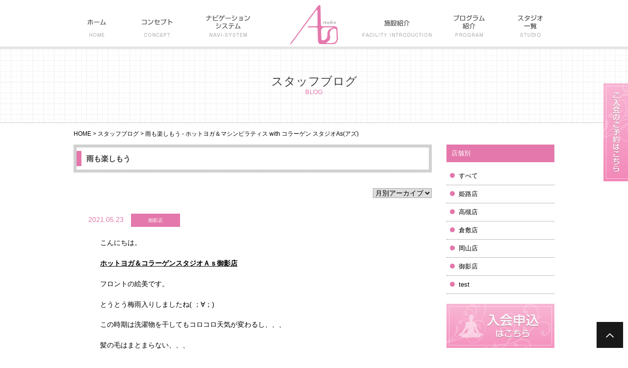

--- FILE ---
content_type: text/html; charset=UTF-8
request_url: http://studio-as.jp/blog/30654/
body_size: 13967
content:
<!DOCTYPE html>
<html lang="ja">
<head>
		<!-- Google Tag Manager -->
<script>(function(w,d,s,l,i){w[l]=w[l]||[];w[l].push({'gtm.start':
new Date().getTime(),event:'gtm.js'});var f=d.getElementsByTagName(s)[0],
j=d.createElement(s),dl=l!='dataLayer'?'&l='+l:'';j.async=true;j.src=
'https://www.googletagmanager.com/gtm.js?id='+i+dl;f.parentNode.insertBefore(j,f);
})(window,document,'script','dataLayer','GTM-WJJ4NC7');</script>
<!-- End Google Tag Manager -->
<meta charset="UTF-8">
<title>雨も楽しもう - ホットヨガ＆マシンピラティス with コラーゲン スタジオAs(アズ)御影店スタッフブログ | ホットヨガ＆マシンピラティス with コラーゲン スタジオAs(アズ)</title>
 
<meta name="keywords" content="ホットヨガ,ヨガ,スタジオAs">
<meta name="robots" content="index,follow">
<meta name="SKYPE_TOOLBAR" content="SKYPE_TOOLBAR_PARSER_COMPATIBLE">
<meta name="facebook-domain-verification" content="fuwks2lakpexj6n29m6u20zzuc1y35" />
<link rel="shortcut icon" type="image/vnd.microsoft.icon" href="http://studio-as.jp/common/img/ico/favicon.ico">
<link rel="icon" type="image/vnd.microsoft.icon" href="http://studio-as.jp/common/img/ico/favicon.ico">
<link rel="shortcut icon" type="image/x-icon" href="http://studio-as.jp/common/img/ico/favicon.ico">
<meta name='robots' content='index, follow, max-image-preview:large, max-snippet:-1, max-video-preview:-1' />

	<!-- This site is optimized with the Yoast SEO plugin v24.6 - https://yoast.com/wordpress/plugins/seo/ -->
	<link rel="canonical" href="http://studio-as.jp/blog/30654/" />
	<meta property="og:locale" content="ja_JP" />
	<meta property="og:type" content="article" />
	<meta property="og:title" content="雨も楽しもう - ホットヨガ＆マシンピラティス with コラーゲン スタジオAs(アズ)" />
	<meta property="og:description" content="こんにちは。 ホットヨガ＆コラーゲンスタジオＡｓ御影店 フロントの絵美です。 とうとう梅雨入りしましたね( ；∀；) この時期は洗濯物を干してもコロコロ天気が変わるし、、、 髪の毛はまとまらない、、、 湿気でカビがはえる [&hellip;]" />
	<meta property="og:url" content="http://studio-as.jp/blog/30654/" />
	<meta property="og:site_name" content="ホットヨガ＆マシンピラティス with コラーゲン スタジオAs(アズ)" />
	<meta property="article:published_time" content="2021-05-22T23:42:07+00:00" />
	<meta name="author" content="御影店" />
	<meta name="twitter:card" content="summary_large_image" />
	<meta name="twitter:label1" content="執筆者" />
	<meta name="twitter:data1" content="御影店" />
	<script type="application/ld+json" class="yoast-schema-graph">{"@context":"https://schema.org","@graph":[{"@type":"WebPage","@id":"http://studio-as.jp/blog/30654/","url":"http://studio-as.jp/blog/30654/","name":"雨も楽しもう - ホットヨガ＆マシンピラティス with コラーゲン スタジオAs(アズ)","isPartOf":{"@id":"http://studio-as.jp/#website"},"datePublished":"2021-05-22T23:42:07+00:00","author":{"@id":"http://studio-as.jp/#/schema/person/cf778e1e643c48693b6c197f9d7984fa"},"breadcrumb":{"@id":"http://studio-as.jp/blog/30654/#breadcrumb"},"inLanguage":"ja","potentialAction":[{"@type":"ReadAction","target":["http://studio-as.jp/blog/30654/"]}]},{"@type":"BreadcrumbList","@id":"http://studio-as.jp/blog/30654/#breadcrumb","itemListElement":[{"@type":"ListItem","position":1,"name":"ホーム","item":"http://studio-as.jp/"},{"@type":"ListItem","position":2,"name":"雨も楽しもう"}]},{"@type":"WebSite","@id":"http://studio-as.jp/#website","url":"http://studio-as.jp/","name":"ホットヨガ＆マシンピラティス with コラーゲン スタジオAs(アズ)","description":"ホットヨガ＆マシンピラティス with コラーゲン スタジオAs（アズ）は成果志向の専門スタジオです。\u2029目的の達成・悩みの解消のために「気付き」「覚醒」をしていくことを目標としています。\u2029少人数制フリーチョイス制スクールとしてお客様の個人カルテを作成し、チームでサポートさせていただきます","potentialAction":[{"@type":"SearchAction","target":{"@type":"EntryPoint","urlTemplate":"http://studio-as.jp/?s={search_term_string}"},"query-input":{"@type":"PropertyValueSpecification","valueRequired":true,"valueName":"search_term_string"}}],"inLanguage":"ja"},{"@type":"Person","@id":"http://studio-as.jp/#/schema/person/cf778e1e643c48693b6c197f9d7984fa","name":"御影店","image":{"@type":"ImageObject","inLanguage":"ja","@id":"http://studio-as.jp/#/schema/person/image/","url":"http://0.gravatar.com/avatar/0dd4a1d377e6b7bff128909cb2fee92a?s=96&d=mm&r=g","contentUrl":"http://0.gravatar.com/avatar/0dd4a1d377e6b7bff128909cb2fee92a?s=96&d=mm&r=g","caption":"御影店"},"url":"http://studio-as.jp/author/mikage/"}]}</script>
	<!-- / Yoast SEO plugin. -->


<link rel="alternate" type="application/rss+xml" title="ホットヨガ＆マシンピラティス with コラーゲン スタジオAs(アズ) &raquo; フィード" href="http://studio-as.jp/feed/" />
<link rel="alternate" type="application/rss+xml" title="ホットヨガ＆マシンピラティス with コラーゲン スタジオAs(アズ) &raquo; コメントフィード" href="http://studio-as.jp/comments/feed/" />
<script type="text/javascript">
/* <![CDATA[ */
window._wpemojiSettings = {"baseUrl":"https:\/\/s.w.org\/images\/core\/emoji\/15.0.3\/72x72\/","ext":".png","svgUrl":"https:\/\/s.w.org\/images\/core\/emoji\/15.0.3\/svg\/","svgExt":".svg","source":{"concatemoji":"http:\/\/studio-as.jp\/wp\/wp-includes\/js\/wp-emoji-release.min.js?ver=6.6.4"}};
/*! This file is auto-generated */
!function(i,n){var o,s,e;function c(e){try{var t={supportTests:e,timestamp:(new Date).valueOf()};sessionStorage.setItem(o,JSON.stringify(t))}catch(e){}}function p(e,t,n){e.clearRect(0,0,e.canvas.width,e.canvas.height),e.fillText(t,0,0);var t=new Uint32Array(e.getImageData(0,0,e.canvas.width,e.canvas.height).data),r=(e.clearRect(0,0,e.canvas.width,e.canvas.height),e.fillText(n,0,0),new Uint32Array(e.getImageData(0,0,e.canvas.width,e.canvas.height).data));return t.every(function(e,t){return e===r[t]})}function u(e,t,n){switch(t){case"flag":return n(e,"\ud83c\udff3\ufe0f\u200d\u26a7\ufe0f","\ud83c\udff3\ufe0f\u200b\u26a7\ufe0f")?!1:!n(e,"\ud83c\uddfa\ud83c\uddf3","\ud83c\uddfa\u200b\ud83c\uddf3")&&!n(e,"\ud83c\udff4\udb40\udc67\udb40\udc62\udb40\udc65\udb40\udc6e\udb40\udc67\udb40\udc7f","\ud83c\udff4\u200b\udb40\udc67\u200b\udb40\udc62\u200b\udb40\udc65\u200b\udb40\udc6e\u200b\udb40\udc67\u200b\udb40\udc7f");case"emoji":return!n(e,"\ud83d\udc26\u200d\u2b1b","\ud83d\udc26\u200b\u2b1b")}return!1}function f(e,t,n){var r="undefined"!=typeof WorkerGlobalScope&&self instanceof WorkerGlobalScope?new OffscreenCanvas(300,150):i.createElement("canvas"),a=r.getContext("2d",{willReadFrequently:!0}),o=(a.textBaseline="top",a.font="600 32px Arial",{});return e.forEach(function(e){o[e]=t(a,e,n)}),o}function t(e){var t=i.createElement("script");t.src=e,t.defer=!0,i.head.appendChild(t)}"undefined"!=typeof Promise&&(o="wpEmojiSettingsSupports",s=["flag","emoji"],n.supports={everything:!0,everythingExceptFlag:!0},e=new Promise(function(e){i.addEventListener("DOMContentLoaded",e,{once:!0})}),new Promise(function(t){var n=function(){try{var e=JSON.parse(sessionStorage.getItem(o));if("object"==typeof e&&"number"==typeof e.timestamp&&(new Date).valueOf()<e.timestamp+604800&&"object"==typeof e.supportTests)return e.supportTests}catch(e){}return null}();if(!n){if("undefined"!=typeof Worker&&"undefined"!=typeof OffscreenCanvas&&"undefined"!=typeof URL&&URL.createObjectURL&&"undefined"!=typeof Blob)try{var e="postMessage("+f.toString()+"("+[JSON.stringify(s),u.toString(),p.toString()].join(",")+"));",r=new Blob([e],{type:"text/javascript"}),a=new Worker(URL.createObjectURL(r),{name:"wpTestEmojiSupports"});return void(a.onmessage=function(e){c(n=e.data),a.terminate(),t(n)})}catch(e){}c(n=f(s,u,p))}t(n)}).then(function(e){for(var t in e)n.supports[t]=e[t],n.supports.everything=n.supports.everything&&n.supports[t],"flag"!==t&&(n.supports.everythingExceptFlag=n.supports.everythingExceptFlag&&n.supports[t]);n.supports.everythingExceptFlag=n.supports.everythingExceptFlag&&!n.supports.flag,n.DOMReady=!1,n.readyCallback=function(){n.DOMReady=!0}}).then(function(){return e}).then(function(){var e;n.supports.everything||(n.readyCallback(),(e=n.source||{}).concatemoji?t(e.concatemoji):e.wpemoji&&e.twemoji&&(t(e.twemoji),t(e.wpemoji)))}))}((window,document),window._wpemojiSettings);
/* ]]> */
</script>
<style id='wp-emoji-styles-inline-css' type='text/css'>

	img.wp-smiley, img.emoji {
		display: inline !important;
		border: none !important;
		box-shadow: none !important;
		height: 1em !important;
		width: 1em !important;
		margin: 0 0.07em !important;
		vertical-align: -0.1em !important;
		background: none !important;
		padding: 0 !important;
	}
</style>
<link rel='stylesheet' id='wp-block-library-css' href='http://studio-as.jp/wp/wp-includes/css/dist/block-library/style.min.css?ver=6.6.4' type='text/css' media='all' />
<style id='classic-theme-styles-inline-css' type='text/css'>
/*! This file is auto-generated */
.wp-block-button__link{color:#fff;background-color:#32373c;border-radius:9999px;box-shadow:none;text-decoration:none;padding:calc(.667em + 2px) calc(1.333em + 2px);font-size:1.125em}.wp-block-file__button{background:#32373c;color:#fff;text-decoration:none}
</style>
<style id='global-styles-inline-css' type='text/css'>
:root{--wp--preset--aspect-ratio--square: 1;--wp--preset--aspect-ratio--4-3: 4/3;--wp--preset--aspect-ratio--3-4: 3/4;--wp--preset--aspect-ratio--3-2: 3/2;--wp--preset--aspect-ratio--2-3: 2/3;--wp--preset--aspect-ratio--16-9: 16/9;--wp--preset--aspect-ratio--9-16: 9/16;--wp--preset--color--black: #000000;--wp--preset--color--cyan-bluish-gray: #abb8c3;--wp--preset--color--white: #ffffff;--wp--preset--color--pale-pink: #f78da7;--wp--preset--color--vivid-red: #cf2e2e;--wp--preset--color--luminous-vivid-orange: #ff6900;--wp--preset--color--luminous-vivid-amber: #fcb900;--wp--preset--color--light-green-cyan: #7bdcb5;--wp--preset--color--vivid-green-cyan: #00d084;--wp--preset--color--pale-cyan-blue: #8ed1fc;--wp--preset--color--vivid-cyan-blue: #0693e3;--wp--preset--color--vivid-purple: #9b51e0;--wp--preset--gradient--vivid-cyan-blue-to-vivid-purple: linear-gradient(135deg,rgba(6,147,227,1) 0%,rgb(155,81,224) 100%);--wp--preset--gradient--light-green-cyan-to-vivid-green-cyan: linear-gradient(135deg,rgb(122,220,180) 0%,rgb(0,208,130) 100%);--wp--preset--gradient--luminous-vivid-amber-to-luminous-vivid-orange: linear-gradient(135deg,rgba(252,185,0,1) 0%,rgba(255,105,0,1) 100%);--wp--preset--gradient--luminous-vivid-orange-to-vivid-red: linear-gradient(135deg,rgba(255,105,0,1) 0%,rgb(207,46,46) 100%);--wp--preset--gradient--very-light-gray-to-cyan-bluish-gray: linear-gradient(135deg,rgb(238,238,238) 0%,rgb(169,184,195) 100%);--wp--preset--gradient--cool-to-warm-spectrum: linear-gradient(135deg,rgb(74,234,220) 0%,rgb(151,120,209) 20%,rgb(207,42,186) 40%,rgb(238,44,130) 60%,rgb(251,105,98) 80%,rgb(254,248,76) 100%);--wp--preset--gradient--blush-light-purple: linear-gradient(135deg,rgb(255,206,236) 0%,rgb(152,150,240) 100%);--wp--preset--gradient--blush-bordeaux: linear-gradient(135deg,rgb(254,205,165) 0%,rgb(254,45,45) 50%,rgb(107,0,62) 100%);--wp--preset--gradient--luminous-dusk: linear-gradient(135deg,rgb(255,203,112) 0%,rgb(199,81,192) 50%,rgb(65,88,208) 100%);--wp--preset--gradient--pale-ocean: linear-gradient(135deg,rgb(255,245,203) 0%,rgb(182,227,212) 50%,rgb(51,167,181) 100%);--wp--preset--gradient--electric-grass: linear-gradient(135deg,rgb(202,248,128) 0%,rgb(113,206,126) 100%);--wp--preset--gradient--midnight: linear-gradient(135deg,rgb(2,3,129) 0%,rgb(40,116,252) 100%);--wp--preset--font-size--small: 13px;--wp--preset--font-size--medium: 20px;--wp--preset--font-size--large: 36px;--wp--preset--font-size--x-large: 42px;--wp--preset--spacing--20: 0.44rem;--wp--preset--spacing--30: 0.67rem;--wp--preset--spacing--40: 1rem;--wp--preset--spacing--50: 1.5rem;--wp--preset--spacing--60: 2.25rem;--wp--preset--spacing--70: 3.38rem;--wp--preset--spacing--80: 5.06rem;--wp--preset--shadow--natural: 6px 6px 9px rgba(0, 0, 0, 0.2);--wp--preset--shadow--deep: 12px 12px 50px rgba(0, 0, 0, 0.4);--wp--preset--shadow--sharp: 6px 6px 0px rgba(0, 0, 0, 0.2);--wp--preset--shadow--outlined: 6px 6px 0px -3px rgba(255, 255, 255, 1), 6px 6px rgba(0, 0, 0, 1);--wp--preset--shadow--crisp: 6px 6px 0px rgba(0, 0, 0, 1);}:where(.is-layout-flex){gap: 0.5em;}:where(.is-layout-grid){gap: 0.5em;}body .is-layout-flex{display: flex;}.is-layout-flex{flex-wrap: wrap;align-items: center;}.is-layout-flex > :is(*, div){margin: 0;}body .is-layout-grid{display: grid;}.is-layout-grid > :is(*, div){margin: 0;}:where(.wp-block-columns.is-layout-flex){gap: 2em;}:where(.wp-block-columns.is-layout-grid){gap: 2em;}:where(.wp-block-post-template.is-layout-flex){gap: 1.25em;}:where(.wp-block-post-template.is-layout-grid){gap: 1.25em;}.has-black-color{color: var(--wp--preset--color--black) !important;}.has-cyan-bluish-gray-color{color: var(--wp--preset--color--cyan-bluish-gray) !important;}.has-white-color{color: var(--wp--preset--color--white) !important;}.has-pale-pink-color{color: var(--wp--preset--color--pale-pink) !important;}.has-vivid-red-color{color: var(--wp--preset--color--vivid-red) !important;}.has-luminous-vivid-orange-color{color: var(--wp--preset--color--luminous-vivid-orange) !important;}.has-luminous-vivid-amber-color{color: var(--wp--preset--color--luminous-vivid-amber) !important;}.has-light-green-cyan-color{color: var(--wp--preset--color--light-green-cyan) !important;}.has-vivid-green-cyan-color{color: var(--wp--preset--color--vivid-green-cyan) !important;}.has-pale-cyan-blue-color{color: var(--wp--preset--color--pale-cyan-blue) !important;}.has-vivid-cyan-blue-color{color: var(--wp--preset--color--vivid-cyan-blue) !important;}.has-vivid-purple-color{color: var(--wp--preset--color--vivid-purple) !important;}.has-black-background-color{background-color: var(--wp--preset--color--black) !important;}.has-cyan-bluish-gray-background-color{background-color: var(--wp--preset--color--cyan-bluish-gray) !important;}.has-white-background-color{background-color: var(--wp--preset--color--white) !important;}.has-pale-pink-background-color{background-color: var(--wp--preset--color--pale-pink) !important;}.has-vivid-red-background-color{background-color: var(--wp--preset--color--vivid-red) !important;}.has-luminous-vivid-orange-background-color{background-color: var(--wp--preset--color--luminous-vivid-orange) !important;}.has-luminous-vivid-amber-background-color{background-color: var(--wp--preset--color--luminous-vivid-amber) !important;}.has-light-green-cyan-background-color{background-color: var(--wp--preset--color--light-green-cyan) !important;}.has-vivid-green-cyan-background-color{background-color: var(--wp--preset--color--vivid-green-cyan) !important;}.has-pale-cyan-blue-background-color{background-color: var(--wp--preset--color--pale-cyan-blue) !important;}.has-vivid-cyan-blue-background-color{background-color: var(--wp--preset--color--vivid-cyan-blue) !important;}.has-vivid-purple-background-color{background-color: var(--wp--preset--color--vivid-purple) !important;}.has-black-border-color{border-color: var(--wp--preset--color--black) !important;}.has-cyan-bluish-gray-border-color{border-color: var(--wp--preset--color--cyan-bluish-gray) !important;}.has-white-border-color{border-color: var(--wp--preset--color--white) !important;}.has-pale-pink-border-color{border-color: var(--wp--preset--color--pale-pink) !important;}.has-vivid-red-border-color{border-color: var(--wp--preset--color--vivid-red) !important;}.has-luminous-vivid-orange-border-color{border-color: var(--wp--preset--color--luminous-vivid-orange) !important;}.has-luminous-vivid-amber-border-color{border-color: var(--wp--preset--color--luminous-vivid-amber) !important;}.has-light-green-cyan-border-color{border-color: var(--wp--preset--color--light-green-cyan) !important;}.has-vivid-green-cyan-border-color{border-color: var(--wp--preset--color--vivid-green-cyan) !important;}.has-pale-cyan-blue-border-color{border-color: var(--wp--preset--color--pale-cyan-blue) !important;}.has-vivid-cyan-blue-border-color{border-color: var(--wp--preset--color--vivid-cyan-blue) !important;}.has-vivid-purple-border-color{border-color: var(--wp--preset--color--vivid-purple) !important;}.has-vivid-cyan-blue-to-vivid-purple-gradient-background{background: var(--wp--preset--gradient--vivid-cyan-blue-to-vivid-purple) !important;}.has-light-green-cyan-to-vivid-green-cyan-gradient-background{background: var(--wp--preset--gradient--light-green-cyan-to-vivid-green-cyan) !important;}.has-luminous-vivid-amber-to-luminous-vivid-orange-gradient-background{background: var(--wp--preset--gradient--luminous-vivid-amber-to-luminous-vivid-orange) !important;}.has-luminous-vivid-orange-to-vivid-red-gradient-background{background: var(--wp--preset--gradient--luminous-vivid-orange-to-vivid-red) !important;}.has-very-light-gray-to-cyan-bluish-gray-gradient-background{background: var(--wp--preset--gradient--very-light-gray-to-cyan-bluish-gray) !important;}.has-cool-to-warm-spectrum-gradient-background{background: var(--wp--preset--gradient--cool-to-warm-spectrum) !important;}.has-blush-light-purple-gradient-background{background: var(--wp--preset--gradient--blush-light-purple) !important;}.has-blush-bordeaux-gradient-background{background: var(--wp--preset--gradient--blush-bordeaux) !important;}.has-luminous-dusk-gradient-background{background: var(--wp--preset--gradient--luminous-dusk) !important;}.has-pale-ocean-gradient-background{background: var(--wp--preset--gradient--pale-ocean) !important;}.has-electric-grass-gradient-background{background: var(--wp--preset--gradient--electric-grass) !important;}.has-midnight-gradient-background{background: var(--wp--preset--gradient--midnight) !important;}.has-small-font-size{font-size: var(--wp--preset--font-size--small) !important;}.has-medium-font-size{font-size: var(--wp--preset--font-size--medium) !important;}.has-large-font-size{font-size: var(--wp--preset--font-size--large) !important;}.has-x-large-font-size{font-size: var(--wp--preset--font-size--x-large) !important;}
:where(.wp-block-post-template.is-layout-flex){gap: 1.25em;}:where(.wp-block-post-template.is-layout-grid){gap: 1.25em;}
:where(.wp-block-columns.is-layout-flex){gap: 2em;}:where(.wp-block-columns.is-layout-grid){gap: 2em;}
:root :where(.wp-block-pullquote){font-size: 1.5em;line-height: 1.6;}
</style>
<link rel='stylesheet' id='contact-form-7-css' href='http://studio-as.jp/wp/wp-content/plugins/contact-form-7/includes/css/styles.css?ver=6.0.4' type='text/css' media='all' />
<link rel='stylesheet' id='fancybox-css' href='http://studio-as.jp/wp/wp-content/plugins/easy-fancybox/fancybox/1.5.4/jquery.fancybox.min.css?ver=6.6.4' type='text/css' media='screen' />
<link rel='stylesheet' id='default-css' href='http://studio-as.jp/common/css/default.css?ver=6.6.4' type='text/css' media='all' />
<link rel='stylesheet' id='module-css' href='http://studio-as.jp/common/css/module.css?ver=6.6.4' type='text/css' media='all' />
<link rel='stylesheet' id='section-css' href='http://studio-as.jp/common/css/section.css?ver=6.6.4' type='text/css' media='all' />
<link rel='stylesheet' id='flexslider-css' href='http://studio-as.jp/common/css/flexslider.css?ver=6.6.4' type='text/css' media='all' />
<script type="text/javascript" src="http://ajax.googleapis.com/ajax/libs/jquery/1.9.1/jquery.min.js?ver=6.6.4" id="jquery-js"></script>
<script type="text/javascript" src="http://studio-as.jp/common/js/common.js?ver=6.6.4" id="como-js"></script>
<script type="text/javascript" src="http://studio-as.jp/common/js/flexslider.js?ver=6.6.4" id="flexslider-js"></script>
<link rel="https://api.w.org/" href="http://studio-as.jp/wp-json/" /><link rel="alternate" title="JSON" type="application/json" href="http://studio-as.jp/wp-json/wp/v2/posts/30654" /><link rel='shortlink' href='http://studio-as.jp/?p=30654' />
<link rel="alternate" title="oEmbed (JSON)" type="application/json+oembed" href="http://studio-as.jp/wp-json/oembed/1.0/embed?url=http%3A%2F%2Fstudio-as.jp%2Fblog%2F30654%2F" />
<link rel="alternate" title="oEmbed (XML)" type="text/xml+oembed" href="http://studio-as.jp/wp-json/oembed/1.0/embed?url=http%3A%2F%2Fstudio-as.jp%2Fblog%2F30654%2F&#038;format=xml" />
	<script type="text/javascript" src="http://maps.google.com/maps/api/js?sensor=false"></script>
	<style type="text/css">
        .entry-content img {max-width: 100000%; /* override */}
    </style> 
	<!--[if lt IE 9]><script src="http://html5shiv.googlecode.com/svn/trunk/html5.js"></script><![endif]-->
<!--[if IE 6]><script type="text/javascript" src="http://studio-as.jp/common/js/DD_belatedPNG-min.js"></script><script type="text/javascript">DD_belatedPNG.fix('.png');</script><![endif]-->
<script>
  (function(i,s,o,g,r,a,m){i['GoogleAnalyticsObject']=r;i[r]=i[r]||function(){
  (i[r].q=i[r].q||[]).push(arguments)},i[r].l=1*new Date();a=s.createElement(o),
  m=s.getElementsByTagName(o)[0];a.async=1;a.src=g;m.parentNode.insertBefore(a,m)
  })(window,document,'script','//www.google-analytics.com/analytics.js','ga');

  ga('create', 'UA-61936961-1', 'auto');
  ga('require', 'displayfeatures');
  ga('require', 'linkid', 'linkid.js');
  ga('send', 'pageview');

</script>



</head>

<body class="post-template-default single single-post postid-30654 single-format-standard">
<!-- Google Tag Manager (noscript) -->
<noscript><iframe src="https://www.googletagmanager.com/ns.html?id=GTM-WJJ4NC7"
height="0" width="0" style="display:none;visibility:hidden"></iframe></noscript>
<!-- End Google Tag Manager (noscript) -->

	


<div id="page">

<header id="header">
<h1 id="logo"><a href="http://studio-as.jp/"><img src="http://studio-as.jp/common/img/header/logo.png" alt="ホットヨガ＆マシンピラティス with コラーゲン スタジオAs(アズ)"></a></h1>
<!-- <nav id="gNavi"><ul>
<li class="home"><a href="http://studio-as.jp/">ホーム</a></li>
<li class="concept"><a href="http://studio-as.jp/concept/">コンセプト</a></li>
<li class="system"><a href="http://studio-as.jp/system/">ナビゲーションシステム</a></li>
<li class="collagen"><a href="http://studio-as.jp/collagen-studio/">コラーゲンスタジオ</a></li>
<li class="program"><a href="http://studio-as.jp/program/">プログラム紹介</a></li>
<li class="studio"><a href="http://studio-as.jp/studio/">スタジオ一覧</a></li> -->
<!-- / #gNavi</ul> -->
<!-- </nav> -->
<nav id="gNavi">
<ul class="list">
    <li class="home"><a href="http://studio-as.jp/"><img src="http://studio-as.jp/common/img/navi/home.png"></a></li>
    <li class="concept"><a href="http://studio-as.jp/concept/"><img src="http://studio-as.jp/common/img/navi/concept.png"></a></li>
    <li class="system"><a href="http://studio-as.jp/system/"><img src="http://studio-as.jp/common/img/navi/navi_system.png"></a></li>
    <li class="collagen-test parent"><img src="http://studio-as.jp/common/img/navi/facility.png"></span>
        <ul class="child">
            <li><a href="http://studio-as.jp/collagen-studio/">コラーゲンスタジオについて</a></li>
            <li><a href="http://studio-as.jp/pilates_reformer/">ピラティスリフォーマーとは</a></li>
        </ul>
    </li>
    <li class="program"><a href="http://studio-as.jp/program/"><img src="http://studio-as.jp/common/img/navi/program.png"></a></li>
    <li class="studio"><a href="http://studio-as.jp/studio/"><img src="http://studio-as.jp/common/img/navi/studio.png"></a></li>
<!--/ #gNavi--></ul>
</nav>
</header>


<div id="contents">

<div id="mainVisual">
<h2><strong class="ja">スタッフブログ</strong><span class="en">BLOG</span></h2>
<!-- / #mainVisual --></div>

<ul id="crumbs">
<li class="home"><a href="http://studio-as.jp/">HOME</a>&nbsp;&gt;</li>
<li><a href="http://studio-as.jp/blog/">スタッフブログ</a>&nbsp;&gt;</li>
<li>雨も楽しもう - ホットヨガ＆マシンピラティス with コラーゲン スタジオAs(アズ)</li>
</ul>

<div class="inner">

<div id="main">



<article class="single post">
	<h2 class="subTtl02"><a href="http://studio-as.jp/blog/30654/">雨も楽しもう</a></h2>
	<!-- START dropdown-monthly.php -->
<div class="dropdown">
<select name="archive-dropdown" onchange="document.location.href=this.options[this.selectedIndex].value;">
<option value="">月別アーカイブ</option>
	<option value='http://studio-as.jp/date/2025/03/'> 2025年3月 </option>
	<option value='http://studio-as.jp/date/2025/02/'> 2025年2月 </option>
	<option value='http://studio-as.jp/date/2024/12/'> 2024年12月 </option>
	<option value='http://studio-as.jp/date/2024/11/'> 2024年11月 </option>
	<option value='http://studio-as.jp/date/2024/10/'> 2024年10月 </option>
	<option value='http://studio-as.jp/date/2024/09/'> 2024年9月 </option>
	<option value='http://studio-as.jp/date/2024/08/'> 2024年8月 </option>
	<option value='http://studio-as.jp/date/2024/07/'> 2024年7月 </option>
	<option value='http://studio-as.jp/date/2024/06/'> 2024年6月 </option>
	<option value='http://studio-as.jp/date/2024/05/'> 2024年5月 </option>
	<option value='http://studio-as.jp/date/2024/04/'> 2024年4月 </option>
	<option value='http://studio-as.jp/date/2024/03/'> 2024年3月 </option>
	<option value='http://studio-as.jp/date/2024/02/'> 2024年2月 </option>
	<option value='http://studio-as.jp/date/2024/01/'> 2024年1月 </option>
	<option value='http://studio-as.jp/date/2023/12/'> 2023年12月 </option>
	<option value='http://studio-as.jp/date/2023/11/'> 2023年11月 </option>
	<option value='http://studio-as.jp/date/2023/10/'> 2023年10月 </option>
	<option value='http://studio-as.jp/date/2023/09/'> 2023年9月 </option>
	<option value='http://studio-as.jp/date/2023/08/'> 2023年8月 </option>
	<option value='http://studio-as.jp/date/2023/07/'> 2023年7月 </option>
	<option value='http://studio-as.jp/date/2023/06/'> 2023年6月 </option>
	<option value='http://studio-as.jp/date/2023/05/'> 2023年5月 </option>
	<option value='http://studio-as.jp/date/2023/04/'> 2023年4月 </option>
	<option value='http://studio-as.jp/date/2023/03/'> 2023年3月 </option>
	<option value='http://studio-as.jp/date/2023/02/'> 2023年2月 </option>
	<option value='http://studio-as.jp/date/2023/01/'> 2023年1月 </option>
	<option value='http://studio-as.jp/date/2022/12/'> 2022年12月 </option>
	<option value='http://studio-as.jp/date/2022/11/'> 2022年11月 </option>
	<option value='http://studio-as.jp/date/2022/10/'> 2022年10月 </option>
	<option value='http://studio-as.jp/date/2022/09/'> 2022年9月 </option>
	<option value='http://studio-as.jp/date/2022/08/'> 2022年8月 </option>
	<option value='http://studio-as.jp/date/2022/07/'> 2022年7月 </option>
	<option value='http://studio-as.jp/date/2022/06/'> 2022年6月 </option>
	<option value='http://studio-as.jp/date/2022/05/'> 2022年5月 </option>
	<option value='http://studio-as.jp/date/2022/04/'> 2022年4月 </option>
	<option value='http://studio-as.jp/date/2022/03/'> 2022年3月 </option>
	<option value='http://studio-as.jp/date/2022/02/'> 2022年2月 </option>
	<option value='http://studio-as.jp/date/2022/01/'> 2022年1月 </option>
	<option value='http://studio-as.jp/date/2021/12/'> 2021年12月 </option>
	<option value='http://studio-as.jp/date/2021/11/'> 2021年11月 </option>
	<option value='http://studio-as.jp/date/2021/10/'> 2021年10月 </option>
	<option value='http://studio-as.jp/date/2021/09/'> 2021年9月 </option>
	<option value='http://studio-as.jp/date/2021/08/'> 2021年8月 </option>
	<option value='http://studio-as.jp/date/2021/07/'> 2021年7月 </option>
	<option value='http://studio-as.jp/date/2021/06/'> 2021年6月 </option>
	<option value='http://studio-as.jp/date/2021/05/'> 2021年5月 </option>
	<option value='http://studio-as.jp/date/2021/04/'> 2021年4月 </option>
	<option value='http://studio-as.jp/date/2021/03/'> 2021年3月 </option>
	<option value='http://studio-as.jp/date/2021/02/'> 2021年2月 </option>
	<option value='http://studio-as.jp/date/2021/01/'> 2021年1月 </option>
	<option value='http://studio-as.jp/date/2020/12/'> 2020年12月 </option>
	<option value='http://studio-as.jp/date/2020/11/'> 2020年11月 </option>
	<option value='http://studio-as.jp/date/2020/10/'> 2020年10月 </option>
	<option value='http://studio-as.jp/date/2020/09/'> 2020年9月 </option>
	<option value='http://studio-as.jp/date/2020/08/'> 2020年8月 </option>
	<option value='http://studio-as.jp/date/2020/07/'> 2020年7月 </option>
	<option value='http://studio-as.jp/date/2020/06/'> 2020年6月 </option>
	<option value='http://studio-as.jp/date/2020/05/'> 2020年5月 </option>
	<option value='http://studio-as.jp/date/2020/04/'> 2020年4月 </option>
	<option value='http://studio-as.jp/date/2020/03/'> 2020年3月 </option>
	<option value='http://studio-as.jp/date/2020/02/'> 2020年2月 </option>
	<option value='http://studio-as.jp/date/2020/01/'> 2020年1月 </option>
	<option value='http://studio-as.jp/date/2019/12/'> 2019年12月 </option>
	<option value='http://studio-as.jp/date/2019/11/'> 2019年11月 </option>
	<option value='http://studio-as.jp/date/2019/10/'> 2019年10月 </option>
	<option value='http://studio-as.jp/date/2019/09/'> 2019年9月 </option>
	<option value='http://studio-as.jp/date/2019/08/'> 2019年8月 </option>
	<option value='http://studio-as.jp/date/2019/07/'> 2019年7月 </option>
	<option value='http://studio-as.jp/date/2019/06/'> 2019年6月 </option>
	<option value='http://studio-as.jp/date/2019/05/'> 2019年5月 </option>
	<option value='http://studio-as.jp/date/2019/04/'> 2019年4月 </option>
	<option value='http://studio-as.jp/date/2019/03/'> 2019年3月 </option>
	<option value='http://studio-as.jp/date/2019/02/'> 2019年2月 </option>
	<option value='http://studio-as.jp/date/2019/01/'> 2019年1月 </option>
	<option value='http://studio-as.jp/date/2018/12/'> 2018年12月 </option>
	<option value='http://studio-as.jp/date/2018/11/'> 2018年11月 </option>
	<option value='http://studio-as.jp/date/2018/10/'> 2018年10月 </option>
	<option value='http://studio-as.jp/date/2018/09/'> 2018年9月 </option>
	<option value='http://studio-as.jp/date/2018/08/'> 2018年8月 </option>
	<option value='http://studio-as.jp/date/2018/07/'> 2018年7月 </option>
	<option value='http://studio-as.jp/date/2018/06/'> 2018年6月 </option>
	<option value='http://studio-as.jp/date/2018/05/'> 2018年5月 </option>
	<option value='http://studio-as.jp/date/2018/04/'> 2018年4月 </option>
	<option value='http://studio-as.jp/date/2018/03/'> 2018年3月 </option>
	<option value='http://studio-as.jp/date/2018/02/'> 2018年2月 </option>
	<option value='http://studio-as.jp/date/2018/01/'> 2018年1月 </option>
	<option value='http://studio-as.jp/date/2017/12/'> 2017年12月 </option>
	<option value='http://studio-as.jp/date/2017/11/'> 2017年11月 </option>
	<option value='http://studio-as.jp/date/2017/10/'> 2017年10月 </option>
	<option value='http://studio-as.jp/date/2017/09/'> 2017年9月 </option>
	<option value='http://studio-as.jp/date/2017/08/'> 2017年8月 </option>
	<option value='http://studio-as.jp/date/2017/07/'> 2017年7月 </option>
	<option value='http://studio-as.jp/date/2017/06/'> 2017年6月 </option>
	<option value='http://studio-as.jp/date/2017/05/'> 2017年5月 </option>
	<option value='http://studio-as.jp/date/2017/04/'> 2017年4月 </option>
	<option value='http://studio-as.jp/date/2017/03/'> 2017年3月 </option>
	<option value='http://studio-as.jp/date/2017/02/'> 2017年2月 </option>
	<option value='http://studio-as.jp/date/2017/01/'> 2017年1月 </option>
	<option value='http://studio-as.jp/date/2016/12/'> 2016年12月 </option>
	<option value='http://studio-as.jp/date/2016/11/'> 2016年11月 </option>
	<option value='http://studio-as.jp/date/2016/10/'> 2016年10月 </option>
	<option value='http://studio-as.jp/date/2016/09/'> 2016年9月 </option>
	<option value='http://studio-as.jp/date/2016/08/'> 2016年8月 </option>
	<option value='http://studio-as.jp/date/2016/07/'> 2016年7月 </option>
	<option value='http://studio-as.jp/date/2016/06/'> 2016年6月 </option>
	<option value='http://studio-as.jp/date/2016/05/'> 2016年5月 </option>
	<option value='http://studio-as.jp/date/2016/04/'> 2016年4月 </option>
	<option value='http://studio-as.jp/date/2016/03/'> 2016年3月 </option>
	<option value='http://studio-as.jp/date/2016/02/'> 2016年2月 </option>
	<option value='http://studio-as.jp/date/2016/01/'> 2016年1月 </option>
	<option value='http://studio-as.jp/date/2015/12/'> 2015年12月 </option>
	<option value='http://studio-as.jp/date/2015/11/'> 2015年11月 </option>
	<option value='http://studio-as.jp/date/2015/10/'> 2015年10月 </option>
	<option value='http://studio-as.jp/date/2015/09/'> 2015年9月 </option>
	<option value='http://studio-as.jp/date/2015/08/'> 2015年8月 </option>
	<option value='http://studio-as.jp/date/2015/07/'> 2015年7月 </option>
	<option value='http://studio-as.jp/date/2015/06/'> 2015年6月 </option>
	<option value='http://studio-as.jp/date/2015/05/'> 2015年5月 </option>
	<option value='http://studio-as.jp/date/2015/04/'> 2015年4月 </option>
	<option value='http://studio-as.jp/date/2015/03/'> 2015年3月 </option>
	<option value='http://studio-as.jp/date/2015/02/'> 2015年2月 </option>
	<option value='http://studio-as.jp/date/2015/01/'> 2015年1月 </option>
	<option value='http://studio-as.jp/date/2014/12/'> 2014年12月 </option>
	<option value='http://studio-as.jp/date/2014/11/'> 2014年11月 </option>
	<option value='http://studio-as.jp/date/2014/10/'> 2014年10月 </option>
	<option value='http://studio-as.jp/date/2014/09/'> 2014年9月 </option>
	<option value='http://studio-as.jp/date/2014/08/'> 2014年8月 </option>
	<option value='http://studio-as.jp/date/2014/07/'> 2014年7月 </option>
	<option value='http://studio-as.jp/date/2014/06/'> 2014年6月 </option>
	<option value='http://studio-as.jp/date/2014/05/'> 2014年5月 </option>
	<option value='http://studio-as.jp/date/2014/04/'> 2014年4月 </option>
	<option value='http://studio-as.jp/date/2014/03/'> 2014年3月 </option>
	<option value='http://studio-as.jp/date/2014/02/'> 2014年2月 </option>
	<option value='http://studio-as.jp/date/2014/01/'> 2014年1月 </option>
	<option value='http://studio-as.jp/date/2013/12/'> 2013年12月 </option>
	<option value='http://studio-as.jp/date/2013/11/'> 2013年11月 </option>
	<option value='http://studio-as.jp/date/2013/10/'> 2013年10月 </option>
	<option value='http://studio-as.jp/date/2013/09/'> 2013年9月 </option>
	<option value='http://studio-as.jp/date/2013/08/'> 2013年8月 </option>
	<option value='http://studio-as.jp/date/2013/07/'> 2013年7月 </option>
	<option value='http://studio-as.jp/date/2013/06/'> 2013年6月 </option>
	<option value='http://studio-as.jp/date/2013/05/'> 2013年5月 </option>
	<option value='http://studio-as.jp/date/2013/04/'> 2013年4月 </option>
	<option value='http://studio-as.jp/date/2013/03/'> 2013年3月 </option>
	<option value='http://studio-as.jp/date/2013/02/'> 2013年2月 </option>
	<option value='http://studio-as.jp/date/2013/01/'> 2013年1月 </option>
	<option value='http://studio-as.jp/date/2012/12/'> 2012年12月 </option>
	<option value='http://studio-as.jp/date/2012/11/'> 2012年11月 </option>
	<option value='http://studio-as.jp/date/2012/10/'> 2012年10月 </option>
	<option value='http://studio-as.jp/date/2012/09/'> 2012年9月 </option>
	<option value='http://studio-as.jp/date/2012/08/'> 2012年8月 </option>
	<option value='http://studio-as.jp/date/2012/07/'> 2012年7月 </option>
	<option value='http://studio-as.jp/date/2012/06/'> 2012年6月 </option>
	<option value='http://studio-as.jp/date/2012/05/'> 2012年5月 </option>
	<option value='http://studio-as.jp/date/2012/04/'> 2012年4月 </option>
	<option value='http://studio-as.jp/date/2012/03/'> 2012年3月 </option>
	<option value='http://studio-as.jp/date/2012/02/'> 2012年2月 </option>
	<option value='http://studio-as.jp/date/2012/01/'> 2012年1月 </option>
</select>
<!-- / .dropdown --></div>

<!-- END dropdown-monthly.php -->
	<div class="postInfo">
	<time datetime="2021-05-23">2021.05.23</time>
	<ul class="label"><li>御影店</li></ul>
	<!-- / .postInfo --></div>
		
	<div class="body">
	<p>こんにちは。</p>
<p><strong><a href="http://studio-as.jp/studio/mikage/">ホットヨガ＆コラーゲンスタジオＡｓ御影店</a></strong></p>
<p>フロントの絵美です。</p>
<p>とうとう梅雨入りしましたね( ；∀；)</p>
<p>この時期は洗濯物を干してもコロコロ天気が変わるし、、、</p>
<p>髪の毛はまとまらない、、、</p>
<p>湿気でカビがはえる、、、</p>
<p>まあー厄介です。</p>
<p>でも、私は少しウキウキしています。</p>
<p>なぜかというと、、、新しい長靴を買ったのです。</p>
<p>ずっと欲しかった長靴で、少しお高めだったので</p>
<p>ずーーっと悩んでいたのですが、思いきって買っちゃいました！</p>
<p>新しい物を購入すると早く使いたくなりますよね。</p>
<p>次に雨が降ったらデビューさせてみようと思っています。</p>
<p>（合わせて新しい傘も、、いいかも）</p>
<p>今年は雨を楽しみながら過ごしましょう！</p>
<p>&nbsp;</p>
<p>&nbsp;</p>
<p>&nbsp;</p>
<p>&nbsp;</p>
	<!-- / .body --></div>
		
</article>


<!-- START pagenavi-show-title.php -->

<div class="wp-pagenavi">
<div class="alignleft"><a href="http://studio-as.jp/blog/30583/" rel="prev">&laquo; お菓子作り</a></div><div class="center"><a href="http://studio-as.jp/blog/">一覧へ</a></div>
<div class="alignright"><a href="http://studio-as.jp/blog/30677/" rel="next">メガ盛りうな玉丼 &raquo;</a></div><!--/ .wp-pagenavi --></div>

<!-- END pagenavi-show-title.php -->


<!-- / #main --></div>


<div id="side">

		<nav class="pageNav">
		<h3 class="heading01">店舗別</h3>
		<ul>
			<li><a href="http://studio-as.jp/blog/">すべて</a></li>
			<li><a href="http://studio-as.jp/author/himeji/" title="姫路店 の投稿">姫路店</a></li><li><a href="http://studio-as.jp/author/takatsuki/" title="高槻店 の投稿">高槻店</a></li><li><a href="http://studio-as.jp/author/kurashiki/" title="倉敷店 の投稿">倉敷店</a></li><li><a href="http://studio-as.jp/author/okayama/" title="岡山店 の投稿">岡山店</a></li><li><a href="http://studio-as.jp/author/mikage/" title="御影店 の投稿">御影店</a></li><li><a href="http://studio-as.jp/author/test/" title="test の投稿">test</a></li>		</ul>
	<!-- / .pageNav --></nav>
	 	
	<nav id="sBnr">
		<ul class="hoverAll">
						<li><a href="http://studio-as.jp/admission/"><img src="http://studio-as.jp/common/img/side/s_bnr01.jpg" alt="入会申込み"></a></li>
						<li><a href="http://studio-as.jp/faq/"><img src="http://studio-as.jp/common/img/side/s_bnr02.jpg" alt="よくあるご質問"></a></li>
		</ul>
	</nav>
	
	<nav id="sStudio">
		<h3 class="heading"><img src="http://studio-as.jp/common/img/side/s_ttl01.png" alt="STUDIO"></h3>
		<ul class="hoverAll">
			<!--START part-studio-list.php-->
				<li><a href="http://studio-as.jp/studio/kurashiki/">
			<span class="thumbnail"><img width="240" height="110" src="http://studio-as.jp/wp/wp-content/uploads/2015/04/studio_kurashiki.jpg" class="attachment-none size-none wp-post-image" alt="" decoding="async" loading="lazy" /></span>
			<strong class="title">倉敷店</strong>
		</a></li>
				<li><a href="http://studio-as.jp/studio/okayama/">
			<span class="thumbnail"><img width="240" height="110" src="http://studio-as.jp/wp/wp-content/uploads/2016/03/okayama_eyecatch.jpg" class="attachment-none size-none wp-post-image" alt="アズ岡山スタジオ　eyecatch" decoding="async" loading="lazy" /></span>
			<strong class="title">岡山店</strong>
		</a></li>
				<li><a href="http://studio-as.jp/studio/mikage/">
			<span class="thumbnail"><img width="240" height="110" src="http://studio-as.jp/wp/wp-content/uploads/2016/06/mikage_eyecatch.jpg" class="attachment-none size-none wp-post-image" alt="" decoding="async" loading="lazy" /></span>
			<strong class="title">御影店</strong>
		</a></li>
		<!--END part-studio-list.php-->
		</ul>
	<!-- / #sideStudio --></nav>
	
<!-- / #side --></div>

<!-- / .inner --></div>

<!-- / #contents --></div>

<footer id="footer">

<!--START part-panel-nav.php-->
<nav id="panelNav">
	<ul class="hoverAll">
		<li class="evidence"><a href="http://studio-as.jp/evidence/">
			<h3 class="ttl">エビデンス /</h3>
			<p class="content">科学的に実証されたAsのヨガ効果</p>
			</a></li>
		<li class="voice"><a href="http://studio-as.jp/voice/">
			<h3 class="ttl">お客様の声 /</h3>
			<p class="content">Asのお客様からお声を頂きました。</p>
			</a></li>
		<li class="message"><a href="http://studio-as.jp/message/">
			<h3 class="ttl">インストラクターからの<br>
				メッセージ / </h3>
			<p class="content">Asインストラクターからのメッセージです。</p>
			</a></li>
	</ul>
<!-- / #panelNav --></nav>
<!--END part-panel-nav.php-->


<div class="f02">
<div class="inner">
	
	<div class="studioSlide">
		<h3 class="heading"><img src="http://studio-as.jp/img/studio/studio_ttl01.png" alt="STUDIO"></h3>
		<div class="flexslider">
			<ul class="slides">
			<!--START part-studio-list.php-->
				<li><a href="http://studio-as.jp/studio/kurashiki/">
			<span class="thumbnail"><img width="240" height="110" src="http://studio-as.jp/wp/wp-content/uploads/2015/04/studio_kurashiki.jpg" class="attachment-none size-none wp-post-image" alt="" decoding="async" loading="lazy" /></span>
			<strong class="title">倉敷店</strong>
		</a></li>
				<li><a href="http://studio-as.jp/studio/okayama/">
			<span class="thumbnail"><img width="240" height="110" src="http://studio-as.jp/wp/wp-content/uploads/2016/03/okayama_eyecatch.jpg" class="attachment-none size-none wp-post-image" alt="アズ岡山スタジオ　eyecatch" decoding="async" loading="lazy" /></span>
			<strong class="title">岡山店</strong>
		</a></li>
				<li><a href="http://studio-as.jp/studio/mikage/">
			<span class="thumbnail"><img width="240" height="110" src="http://studio-as.jp/wp/wp-content/uploads/2016/06/mikage_eyecatch.jpg" class="attachment-none size-none wp-post-image" alt="" decoding="async" loading="lazy" /></span>
			<strong class="title">御影店</strong>
		</a></li>
		<!--END part-studio-list.php-->
			</ul>
		<!-- / .flexslider --></div>
	<!-- / .studioSlide --></div>

	<nav id="fNav01">
	
	<ul>
			<li class="page_item page-item-2"><a href="http://studio-as.jp/concept/">Asのコンセプト</a></li>
			<li class="page_item page-item-7"><a href="http://studio-as.jp/system/">Asのナビゲーションシステム</a></li>
			<li class="page_item page-item-9"><span>施設紹介</span>
			<ul class="child">
				<li><a href="http://studio-as.jp/collagen-studio/">コラーゲンスタジオについて</a></li>
				<li><a href="http://studio-as.jp/pilates_reformer/">ピラティスリフォーマーとは</a></li>
			</ul>
		</li>
			<li class="page_item page-item-11"><a href="http://studio-as.jp/program/">プログラム紹介</a></li>
			<li><a href="http://studio-as.jp/studio/">スタジオ一覧</a></li>
	</ul>
	
	<ul>
	<li class="page_item page-item-17"><a href="http://studio-as.jp/faq/">よくあるご質問</a></li>
<li class="page_item page-item-25"><a href="http://studio-as.jp/evidence/">エビデンス</a></li>
	<li><a href="http://studio-as.jp/voice/">お客様の声</a></li>
	<li><a href="http://studio-as.jp/message/">インストラクターのメッセージ</a></li>
	</ul>
	
	<ul>
	<li class="page_item page-item-27"><a href="http://studio-as.jp/company/">会社案内</a></li>
	<li><a href="http://studio-as.jp/seminar/">セミナー開催</a></li>
	<li><a href="http://studio-as.jp/blog/">スタッフブログ</a></li>
	<!--20230403<li><a href="http://studio-as.jp/neozone/">NEOZONE&reg; ネオゾーン</a></li>20230403-->
	</ul>
	
	<ul>
	<li class="page_item page-item-13"><a href="http://studio-as.jp/admission/">ご入会のご予約</a></li>
<li class="page_item page-item-15"><a href="http://studio-as.jp/contact/">お問い合わせ</a></li>
<li class="page_item page-item-14026"><a href="http://studio-as.jp/careers/">採用情報</a></li>
<li class="page_item page-item-35"><a href="http://studio-as.jp/privacy/">プライバシーポリシー</a></li>
	</ul>
	
<!-- / #fNav --></nav>
<!-- / .inner --></div>
<!-- / .f02 --></div>


<div class="f03">
<div class="inner">

<nav id="fNav02">
<ul>
<li><a href="http://studio-as.jp/">HOME</a></li>
<li><a href="http://studio-as.jp/training/">指導員育成コース</a></li>
<li><a href="http://studio-as.jp/seminar/">セミナー開催</a></li>
<li><a href="http://studio-as.jp/contact/">お問い合わせ</a></li>
</ul>
</nav>
<!--202412
<section id="fInfo">
<h2>株式会社アライブ・ビー</h2>
<ul>
<li class="address">(大阪オフィス）〒541-0051 <br />
大阪市中央区備後町４丁目３番６号 アスティナ御堂筋本町501号</li>
<li class="tel">TEL.06-6232-7070</li>
<li class="fax">FAX.06-6232-7073</li>
<li>営業時間：10：00～13：00　14：00～18：00　※土・日・祝祭日除く</li>
202412-->
<!-- <li class="address02">(Asサポートセンター）〒569-1143<br>
高槻市幸町4－3  愛仁会総合健康センター内</li> -->
</ul>
<!-- / #fInfo --></section>

<!-- <nav id="fBnr02">
<ul>
<li><a href="http://studio-as.jp/member-store/" class="hover"><img src="http://studio-as.jp/common/img/footer/f_bnr01.jpg" alt="加盟店募集中" width="220" height="96"></a></li>
<li><a href="http://studio-as.jp/rein/" class="hover"><img src="http://studio-as.jp/common/img/footer/f_bnr02.jpg" alt="麗飲" width="220" height="96"></a></li>
</ul>
</nav> -->

<!-- / .inner --></div>
<!-- / .f03 --></div>

<p class="copyright"><small>&copy; 2015 - 2025 ホットヨガ＆マシンピラティス with コラーゲン スタジオAs(アズ) All rights reserved.</small></p>

</footer>

<!-- / #page --></div>

<div id="pagetop"><a href="#page" class="hover"><img src="http://studio-as.jp/common/img/footer/pagetop01.png" alt="pagetop"></a></div>

<div id="fixedBtn"><a href="http://studio-as.jp/admission/" class="hover"><img src="http://studio-as.jp/common/img/footer/fix_btn01.jpg" alt="入会申込はこちら"></a></div>

<script type="text/javascript" src="http://studio-as.jp/wp/wp-includes/js/dist/hooks.min.js?ver=2810c76e705dd1a53b18" id="wp-hooks-js"></script>
<script type="text/javascript" src="http://studio-as.jp/wp/wp-includes/js/dist/i18n.min.js?ver=5e580eb46a90c2b997e6" id="wp-i18n-js"></script>
<script type="text/javascript" id="wp-i18n-js-after">
/* <![CDATA[ */
wp.i18n.setLocaleData( { 'text direction\u0004ltr': [ 'ltr' ] } );
/* ]]> */
</script>
<script type="text/javascript" src="http://studio-as.jp/wp/wp-content/plugins/contact-form-7/includes/swv/js/index.js?ver=6.0.4" id="swv-js"></script>
<script type="text/javascript" id="contact-form-7-js-translations">
/* <![CDATA[ */
( function( domain, translations ) {
	var localeData = translations.locale_data[ domain ] || translations.locale_data.messages;
	localeData[""].domain = domain;
	wp.i18n.setLocaleData( localeData, domain );
} )( "contact-form-7", {"translation-revision-date":"2025-02-18 07:36:32+0000","generator":"GlotPress\/4.0.1","domain":"messages","locale_data":{"messages":{"":{"domain":"messages","plural-forms":"nplurals=1; plural=0;","lang":"ja_JP"},"This contact form is placed in the wrong place.":["\u3053\u306e\u30b3\u30f3\u30bf\u30af\u30c8\u30d5\u30a9\u30fc\u30e0\u306f\u9593\u9055\u3063\u305f\u4f4d\u7f6e\u306b\u7f6e\u304b\u308c\u3066\u3044\u307e\u3059\u3002"],"Error:":["\u30a8\u30e9\u30fc:"]}},"comment":{"reference":"includes\/js\/index.js"}} );
/* ]]> */
</script>
<script type="text/javascript" id="contact-form-7-js-before">
/* <![CDATA[ */
var wpcf7 = {
    "api": {
        "root": "http:\/\/studio-as.jp\/wp-json\/",
        "namespace": "contact-form-7\/v1"
    }
};
/* ]]> */
</script>
<script type="text/javascript" src="http://studio-as.jp/wp/wp-content/plugins/contact-form-7/includes/js/index.js?ver=6.0.4" id="contact-form-7-js"></script>
<script type="text/javascript" src="http://studio-as.jp/wp/wp-content/plugins/easy-fancybox/vendor/purify.min.js?ver=6.6.4" id="fancybox-purify-js"></script>
<script type="text/javascript" src="http://studio-as.jp/wp/wp-content/plugins/easy-fancybox/fancybox/1.5.4/jquery.fancybox.min.js?ver=6.6.4" id="jquery-fancybox-js"></script>
<script type="text/javascript" id="jquery-fancybox-js-after">
/* <![CDATA[ */
var fb_timeout, fb_opts={'autoScale':true,'showCloseButton':true,'margin':20,'pixelRatio':'false','centerOnScroll':true,'enableEscapeButton':true,'overlayShow':true,'hideOnOverlayClick':true,'minViewportWidth':320,'minVpHeight':320,'disableCoreLightbox':'true','enableBlockControls':'true','fancybox_openBlockControls':'true' };
if(typeof easy_fancybox_handler==='undefined'){
var easy_fancybox_handler=function(){
jQuery([".nolightbox","a.wp-block-file__button","a.pin-it-button","a[href*='pinterest.com\/pin\/create']","a[href*='facebook.com\/share']","a[href*='twitter.com\/share']"].join(',')).addClass('nofancybox');
jQuery('a.fancybox-close').on('click',function(e){e.preventDefault();jQuery.fancybox.close()});
/* IMG */
						var unlinkedImageBlocks=jQuery(".wp-block-image > img:not(.nofancybox,figure.nofancybox>img)");
						unlinkedImageBlocks.wrap(function() {
							var href = jQuery( this ).attr( "src" );
							return "<a href='" + href + "'></a>";
						});
var fb_IMG_select=jQuery('a[href*=".jpg" i]:not(.nofancybox,li.nofancybox>a,figure.nofancybox>a),area[href*=".jpg" i]:not(.nofancybox),a[href*=".jpeg" i]:not(.nofancybox,li.nofancybox>a,figure.nofancybox>a),area[href*=".jpeg" i]:not(.nofancybox),a[href*=".png" i]:not(.nofancybox,li.nofancybox>a,figure.nofancybox>a),area[href*=".png" i]:not(.nofancybox),a[href*=".gif" i]:not(.nofancybox,li.nofancybox>a,figure.nofancybox>a),area[href*=".gif" i]:not(.nofancybox),a[href*=".JPG" i]:not(.nofancybox,li.nofancybox>a,figure.nofancybox>a),area[href*=".JPG" i]:not(.nofancybox),a[href*=".JPEG" i]:not(.nofancybox,li.nofancybox>a,figure.nofancybox>a),area[href*=".JPEG" i]:not(.nofancybox),a[href*=".PNG" i]:not(.nofancybox,li.nofancybox>a,figure.nofancybox>a),area[href*=".PNG" i]:not(.nofancybox),a[href*=".GIF" i]:not(.nofancybox,li.nofancybox>a,figure.nofancybox>a),area[href*=".GIF" i]:not(.nofancybox)');
fb_IMG_select.addClass('fancybox image');
var fb_IMG_sections=jQuery('.gallery,.wp-block-gallery,.tiled-gallery,.wp-block-jetpack-tiled-gallery,.ngg-galleryoverview,.ngg-imagebrowser,.nextgen_pro_blog_gallery,.nextgen_pro_film,.nextgen_pro_horizontal_filmstrip,.ngg-pro-masonry-wrapper,.ngg-pro-mosaic-container,.nextgen_pro_sidescroll,.nextgen_pro_slideshow,.nextgen_pro_thumbnail_grid,.tiled-gallery');
fb_IMG_sections.each(function(){jQuery(this).find(fb_IMG_select).attr('rel','gallery-'+fb_IMG_sections.index(this));});
jQuery('a.fancybox,area.fancybox,.fancybox>a').each(function(){jQuery(this).fancybox(jQuery.extend(true,{},fb_opts,{'transition':'elastic','easingIn':'easeOutBack','easingOut':'easeInBack','opacity':false,'hideOnContentClick':false,'titleShow':false,'titlePosition':'over','titleFromAlt':true,'showNavArrows':true,'enableKeyboardNav':true,'cyclic':false,'mouseWheel':'true'}))});
};};
var easy_fancybox_auto=function(){setTimeout(function(){jQuery('a#fancybox-auto,#fancybox-auto>a').first().trigger('click')},1000);};
jQuery(easy_fancybox_handler);jQuery(document).on('post-load',easy_fancybox_handler);
jQuery(easy_fancybox_auto);
/* ]]> */
</script>
<script type="text/javascript" src="http://studio-as.jp/wp/wp-content/plugins/easy-fancybox/vendor/jquery.mousewheel.min.js?ver=3.1.13" id="jquery-mousewheel-js"></script>
</body>
</html>

--- FILE ---
content_type: text/css
request_url: http://studio-as.jp/common/css/module.css?ver=6.6.4
body_size: 6592
content:
@charset "utf-8";
/* ===================================================================
CSS information

 File Name  : module.css
 Style Info : 共通要素の基本設定

11px = 85%		12px = 93%		13px = 100%		14px = 108%
15px = 116%		16px = 123.1%	17px = 131%		18px = 138.5%
19px = 146.5%	20px = 153.9%	21px = 161.6%	22px = 167%
23px = 174%		24px = 182%		25px = 189%		26px = 197%
=================================================================== */

/*----------------------------------------------------------------
	共通
----------------------------------------------------------------*/
html {
	overflow-y: scroll;
}
body {
	color: #000;
	background: #fff;
	font-family: "Hiragino Kaku Gothic Pro", "ヒラギノ角ゴ Pro W3", "メイリオ", Meiryo, "ＭＳ Ｐゴシック", "Lucida Grande", "Lucida Sans Unicode", Arial, Verdana, sans-serif;
	/font-family: "メイリオ", Meiryo, "Hiragino Kaku Gothic Pro", "ヒラギノ角ゴ Pro W3", "ＭＳ Ｐゴシック", "Lucida Grande", "Lucida Sans Unicode", Arial, Verdana, sans-serif;
	word-break:normal;
	word-wrap:break-word;
	min-width:980px;
}
/* for IE6, 7 */
input, textarea {
 /font-family:"ＭＳ ゴシック", "MS Gothic", "Osaka－等幅", Osaka-mono, monospace;
}
h1, h2, h3, h4, h5, h6, dt {
	font-weight: normal;
}
em {
	color: #EC4F96;
	font-weight: bold;
	font-style: normal;
}
textarea {
	resize: vertical;
}
address {
	font-style: normal;
}
a, a:link {
	color: #000;
	text-decoration: underline;
}
a:visited {
	color: #000;
	text-decoration:  underline;
}
a:hover {
	color: #000;
	text-decoration: none;
}
img {
	line-height:1;
	font-size:0;
	vertical-align:top;
	height:auto;
}
/* form要素
----------------------------------------------------------- */
input, textarea {
	padding:5px 7px;
	border-radius:2px;
	margin:0;
	border:none;
	background-color:#fff;
	border: 1px solid #A7A6AA;
}
.jInput {
	border: 1px solid #A7A6AA;
}
.jFocus {
	outline: medium none !important;
	background-color: #fff !important;
	border-color: #6ddeff !important;
}
.jFocus {
	box-shadow: 0 0 3px rgba(82, 168, 236, 0.5);
	-webkit-box-shadow: 0 0 3px rgba(82, 168, 236, 0.5);
	-moz-box-shadow: 0 0 3px rgba(82, 168, 236, 0.5);
	-ms-box-shadow: 0 0 3px rgba(82, 168, 236, 0.5);
	-o-box-shadow: 0 0 3px rgba(82, 168, 236, 0.5);
	border-color: rgba(82, 168, 236, 0.75) !important;
}
input[type="radio"], input[type="checkbox"] {
	margin-right:5px;
	vertical-align:baseline;
	border-style:none;
}
label {
	margin-right:15px;
}
/* page要素
----------------------------------------------------------- */
div#page {
	font-size: 100%;
	text-align: left;
	width:100%;
	overflow:hidden;
	position: relative;
}
.inner {
	width: 980px;
	margin: 0 auto;
	padding: 0;
	position: relative;
}
/* header要素
----------------------------------------------------------- */
#header {
	width:100%;
	min-width: 980px;
	height: 101px;
	margin: 0;
	z-index: 999;
	position: absolute;
	left: 0;
	 top: 0;
}
.home #header {
	margin-top: 500px;
}
#header.fixed {
	/* height: 81px; */
	height: 92px;
	position: fixed;
	left: 0;
	top: 0;
	margin: 0;
}
#logo {
	width: 180px;
	margin-left: -90px;
	position: absolute;
	left: 50%;
	bottom: 1px;
	border-bottom: 5px solid #E5E5E5;
	text-align: center;
	height: 85px;
}
.home #logo {
	height: 115px;
}
#header.fixed #logo {
	height: 70px;
}
#logo img {
	width: 98px;
	height: auto;
}
.home #logo img {
	width: auto;
}
#header.fixed #logo img {
	width: 80px;
}
#header .utility {
	position: absolute;
	top: 0;
	right:0;
}
/* gNavi Style要素
----------------------------------------------------------- */
/* #gNavi {
	margin: 0;
	width:100%;
	height: 100px;
	overflow:hidden;
	background: #fff url(../img/bg/bg_gnav.png) repeat-x bottom;
	border-bottom: 1px solid #CCC;
}
.home #gNavi {
}
#header.fixed #gNavi {
	height: 80px;
}
#gNavi ul {
	width: 980px;
	margin: 0 auto;
	overflow: hidden;
 *zoom: 1;
}
#gNavi li {
	float: left;
	word-wrap:normal;
	width: 160px;
}
#gNavi li.home,
#gNavi li.studio {
	width: 100px;
}
#gNavi li.concept,
#gNavi li.program {
	width: 140px;
}
#gNavi li.collagen {
	margin-left: 180px;
}
#gNavi li a {
	display: block;
	height: 0;
	padding: 95px 0 0;
	overflow: hidden;
	border-bottom: 5px solid #E5E5E5;
	background: url(../img/navi/gnav.png) no-repeat left center;
}
#header.fixed #gNavi a {
	padding: 75px 0 0;
}
#gNavi li.concept a {
	background-position: -100px center;
}
#gNavi li.system a {
	background-position: -240px center;
}
#gNavi li.collagen a {
	background-position: -580px center;
}
#gNavi li.program a {
	background-position: -740px center;
}
#gNavi li.studio a {
	background-position: -880px center;
}
#gNavi li a:hover ,
.page-id-2 #gNavi li.concept a,
.page-id-7 #gNavi li.system a,
.page-id-9 #gNavi li.collagen a,
.page-id-11 #gNavi li.program a,
.post-type-archive-studio #gNavi li.studio a,
.single-studio #gNavi li.studio a,
.post-type-archive-himeji-news #gNavi li.studio a,
.post-type-archive-takatsuki-news #gNavi li.studio a,
.post-type-archive-higashiosaka-news #gNavi li.studio a,
.post-type-archive-kurashiki-news #gNavi li.studio a,
.post-type-archive-minami-news #gNavi li.studio a,
.single-himeji-news #gNavi li.studio a,
.single-takatsuki-news #gNavi li.studio a,
.single-higashiosaka-news #gNavi li.studio a,
.single-kurashiki-news #gNavi li.studio a,
.single-minami-news #gNavi li.studio a {
	border-color: #E477AB;
} */

/* gnavi変更後 2021.12.27
----------------------------------------------------------- */
#gNavi {
	margin: 0;
	width:100%;
	height: 100px;
	overflow:hidden;
	background: #fff url(../img/bg/bg_gnav.png) repeat-x bottom;
} 
#header.fixed #gNavi {
	/* height: 80px; */
	height: 91px;
}
#gNavi .list {
	width: 100%;
	max-width: 980px;
	height: 100px;
	margin: 0 auto;
	overflow: hidden;
 	*zoom: 1;
	display: flex;
	flex-wrap: wrap;
}
#gNavi .list li {
	width: 100%;
	max-width: 160px;
}
#gNavi .list li.home,
#gNavi .list li.studio {
	width: 100px;
}
#gNavi .list li.concept,
#gNavi .list li.program {
	width: 140px;
}
#gNavi .list li.collagen-test {
	margin-left: 180px;
}
#gNavi .list > li{
	padding: 10px 0;
	border-bottom: 5px solid #E5E5E5;
}
#header.fixed #gNavi_test .list > li{
	padding: 0;
}
#gNavi .list li:hover{
	border-bottom: 5px solid #E477AB;
}
/* gnavi child menu
----------------------------------------------------------- */
#gNavi ul li.parent ul.child{
	background: none;
	display: none;
	position: absolute;
	top: 100%;
	left: 28%;
    background: rgba(241,241,241);
    width: 98%;
    max-width: 935px;	
}
#gNavi ul li.parent ul.child li{
	width: 100%;
    max-width: 457px;
	float: left;
	overflow: hidden;
	margin: 0 5px;
	border-bottom: 5px solid #E5E5E5;
}
#gNavi ul li.parent ul.child li a{
	text-decoration: none;
	display: block;
	padding: 5% 27%;
	font-size: 1rem;
	color: #333;
}
#gNavi ul li.parent ul.child li:hover{
	border-bottom: 5px solid #E477AB;
}

/* mainVisual要素
----------------------------------------------------------- */
div#mainVisual {
	width:100%;
	height: 149px;
	background: url(../img/bg/graph01.png);
	border-bottom: 1px solid #CCC;
}
.home div#mainVisual {
	background-image: none;
	width:1920px;
	height: 500px;
	margin-left: -960px;
	position: absolute;
	left: 50%;
	top: 0;
	z-index: 1;
}
div#mainVisual h2 {
	font-weight: normal;
	text-align: center;
	color: #E477AB;
}
div#mainVisual .ja {
	font-size: 24px;
	font-weight: normal;
	color: #3F3F3F;
	display: block;
	padding-top: 50px;
}
div#mainVisual .en {
	text-transform: uppercase;
}
/* contents要素
----------------------------------------------------------- */
div#contents {
	padding: 101px 0 0;
	overflow: hidden;
	word-break: normal;
	word-wrap: break-word;
 *zoom: 1;
}
.home div#contents {
	padding-top: 601px;
}
.pink { color: #EB4E96; }

/* crumbs要素
----------------------------------------------------------- */
#crumbs {
	width: 980px;
	text-align: left;
	margin: 15px auto;
	font-size: 12px;
}
#crumbs li {
	display: inline;
}
#crumbs a {
	color: #000;
	text-decoration: none;
}
#crumbs a:hover {
	text-decoration: underline;
}
/* main要素
----------------------------------------------------------- */
#main {
	width: 920px;
	margin: 0 auto;
	font-size: 108%;
	line-height: 180%;
}
.home #main,
.page-id-7 #main {
	width: 100%;
}
#contents > .inner > #main {
	width: 730px;
	float: left;
}
#main .inner {
	width: 920px;
}
.home #main .inner {
	width: 980px;
}
/* 共通要素
----------------------------------------------- */
article section {
	margin-bottom:40px;
	clear:both;
}
article p, article dl, article ul, article ol {
	margin: 0 0 1.2em 1.5rem;
}
ul.nl li {
	list-style-type: disc;
	margin-left: 2em;
}
ol.nl li {
	list-style-type: decimal;
	display: list-item;
	margin-left: 2em;
}
.txtL {
	text-align: left;
}
.txtR {
	text-align: right;
}
.txtC, .imgC {
	text-align: center;
}
.pattern01 {
	background: url(../img/bg/pattern01.png);
	padding: 30px 25px;
}
.btnArea {
	margin-top: 50px;
	text-align: center;
}
.btnArea li {
	display: inline-block;
	*display: inline;
	*zoom: 1;
}
.btnArea li + li {
	margin-left: 40px;
}
.btnArea a {
	display: block;
	width: 420px;
	text-align: center;
	text-decoration: none;
	font-size: 20px;
	font-weight: bold;
	line-height: 1;
	padding: 20px 0;
}
.btnArea .btn01 a {
	color: #fff;
	background-color: #E477AB;
}
.btnArea .btn02 a {
	color: #fff;
	background-color: #797979;
}
.btnArea .pdf a {
	background-image: url(../img/ico/ico_pdf01.png);
	background-repeat: no-repeat;
	background-position: 80px center;
	padding-left: 20px;
	width: 400px
}
.btnArea .btn03 {
	margin: auto;
    display: inline-block;
}
.btnArea .btn03 a {
	justify-content: space-around;
	font-weight: bold;
	font-size: 16px;
	color: #fff;
	text-decoration: none;
	display: block;
	background: #e477ab;
	box-shadow: 0px 5px 0px 0px #ec4f96;
	border-radius: 5px;
	padding: 20px 50px;
	position: relative;
	top: 0;
	transition: all 0.3s ease;
}
.btnArea .btn03 a:hover {
	box-shadow: none;
	top: 5px;
}
#txtNav{
	color: #FFF;
    background: #E477AB;
    text-align: center;
    margin: 40px 0;
    line-height: 100%;
}
#txtNav ul {
	margin: 0;
}
#txtNav li.parent {
    border-bottom: solid 1px #fff;
    padding-bottom: 8px;
}
#txtNav li.parent span {
	font-size: 18px;
    display: block;
    line-height: 3.3;
    background: url(../../common/img/ico/arw01B.png) no-repeat center 100%;
    background-size: 24px auto;
}
#txtNav .child {
    padding-top: 12px;
	padding-bottom: 10px;
}
#txtNav .child li {
    padding: 0 15px;
    margin-bottom: 15px;
    display: inline-block;
	border-left: 1px solid #fff;
}
#txtNav .child li.field {
    display: block;
	border-left: none !important;
}
#txtNav .child li.border_none{
	border-left: none !important;
}
#txtNav a {
    color: #FFF;
    text-decoration: none;
}
#txtNav a:hover {
	text-decoration: underline;
}
/* #program #txtNav child menu
----------------------------------------------------------- */
#txtNav li.parent ul.child{
	display: none;
}
/*
----------------------------------------------------------- */
.txtNav{
	color: #FFF;
	background: #E477AB;
	text-align: center;
	padding: 20px 10px 5px;
	margin: 40px 0;
	line-height: 100%;
}
.txtNav ul {
	margin: 0;
}
.txtNav li {
	padding: 0 15px;
	margin-bottom: 15px;
	display: inline-block;
	*display: inline;
	*zoom: 1;
}
.txtNav li + li {
	border-left: 1px solid #fff;
}
.txtNav a {
	color: #FFF;
	text-decoration: none;
}
.txtNav a:hover {
	text-decoration: underline;
}
.pageCover {
	font-size: 15px;
	font-weight: bold;
	margin: 0 auto 30px;
	text-align: center;
}
.pageCover img{
	display: block;
	margin-bottom: 15px;
}
.mb10{
	margin-bottom: 10px!important;
}
.mb20{
	margin-bottom: 20px!important;
}
.mb30{
	margin-bottom: 30px!important;
}
.mb40{
	margin-bottom: 40px!important;
}
.mb50{
	margin-bottom: 50px!important;
}
.mt10{
	margin-top: 10px!important;
}
.mt20{
	margin-top: 20px!important;
}
.mt30{
	margin-top: 30px!important;
}
.mt40{
	margin-top: 40px!important;
}
.mt50{
	margin-top: 50px!important;
}

/* 共通タイトル要素
----------------------------------------------- */
.subTtl01 {
	font-size: 20px;
	font-weight: bold;
	color: #fff;
	background: #7B7B7B url(../img/bg/bg_ttl01.png) no-repeat right top;
	line-height: 80px;
	margin: 0 auto 30px;
	padding: 0 30px;
}
.subTtl02 {
	font-size: 15px;
	font-weight: bold;
	color: #3F3F3F;
	background: #fff;
	margin: 1px 1px 25px;
	padding: 10px 20px;
	outline: solid 1px #ccc;
	border-style: solid;
	border-width: 5px;
	border-color: #ccc;
	-moz-border-image: url(../img/bg/bg_ttl02a.png) 6 round;
	-webkit-order-image: url(../img/bg/bg_ttl02a.png) 6 round;
	-o-border-image: url(../img/bg/bg_ttl02a.png) 6 round;
	border-image: url(../img/bg/bg_ttl02a.png) 6 round;
	position: relative;
}
.subTtl02:before {
	content: "";
	display: block;
	width: 10px;
	height: 70%;
	position: absolute;
	left: 0;
	top: 15%;
	background: #E477AB;
}
.subTtl02 a {
	color: #3F3F3F;
	text-decoration: none;
}
.subTtl03 {
	font-weight: bold;
	color: #FFF;
	background: #797979;
	text-align: center;
	/* background: #797979 url(../img/bg/bg_ttl03.png); */
	padding: 3px 15px;
	margin: 30px auto 20px;
}
.subTtl04 {
	font-size: 15px;
	font-weight: normal;
	color: #E477AB;
	position: relative;
	padding: 0 0 0 25px;
	margin: 40px 0 10px;
}
.subTtl03:first-child,
.subTtl04:first-child {
	margin-top: 0;
}
.subTtl04:before {
	content: "";
	display: block;
	width: 10px;
	height: 10px;
	border-radius: 5px;
	position: absolute;
	left: 5px;
	top: 6px;
	background: #E477AB;
}
.subTtl05 {
	font-size: 15px;
	font-weight: normal;
	color: #E477AB;
	position: relative;
	padding: 0 0 0 25px;
	margin: 40px 0 10px;
	border-bottom: 1px dotted #797979;
}
.subTtl05:before {
	content: "";
	display: block;
	width: 10px;
	height: 10px;
	border-radius: 5px;
	position: absolute;
	left: 5px;
	top: 6px;
	background: #E477AB;
}
.subTtl03:first-child,
.subTtl04:first-child,
.subTtl05:first-child {
	margin-top: 0;
}
.studioTtl {
	text-align: center;
	font-size: 32px;
	color: #fff;
	/* background: #7B7B7B url(../img/bg/bg_ttl01.png) no-repeat right top; */
	background-color: #9a9a9a;
  margin: 0 auto 15px;
  font-weight: 600;
	padding: 30px;
	letter-spacing: 0.1rem;
	position: relative;
}
.studioTtl::after,.studioTtl::before{
	position: absolute;
	content: "";
	width: 100%;
	border-top: 2px #fff dotted;
	left: 0;
	top:10px;
}
.studioTtl::before{
	top: auto;
	bottom: 10px;
}
.studioTtl span{
	display: block;
	font-size: 16px;
	line-height: 100%;
	margin-bottom: 15px;
	font-weight: normal;
}

/* Image Style
----------------------------------------------- */
.imgArea {
	overflow:hidden;
	margin-bottom:15px;
}
.imgR {
	float: right;
	margin: 0 0 0 30px;
}
.imgL {
	float: left;
	margin: 0 30px 0 0;
}
.textArea {
	overflow: hidden;
}
.img img, .map {
	border: 1px solid #CCC;
	padding:1px;
}
.map {
	margin-bottom: 5px;
}
.alignleft {
	clear:left;
	float: left;
	margin:0 15px 0 0;
}
.alignright {
	clear:right;
	float: right;
	margin:0 0 0 15px;
}
.aligncenter {
	clear:both;
	display:block;
	margin:0 auto 15px;
}
.float {
	overflow: hidden;
	margin: 0 -10px -10px 0;
	*margin-bottom: 0;
}
.float li {
	float: left;
	margin: 0 10px 10px 0;
}
/* テーブル共通指定
----------------------------------------------- */
table {
	width: 100%;
	margin: 0 auto 20px;
	border-collapse: collapse;
}
th, td {
	font-weight: normal;
	padding: 15px 20px;
	border-style: none;
	border-bottom: 1px dotted #797979;
	vertical-align: top;
	text-align:left;
}
th {
	color: #E477AB;
}
table.mark01 th {
	position: relative;
}
table.mark01 th:before {
	content: "";
	display: block;
	width: 10px;
	height: 10px;
	border-radius: 5px;
	position: absolute;
	left: 0px;
	top: 21px;
	background: #E477AB;
}
td p,
td ul,
td ol {
	margin: 0;
}
td p + p,
td ul + ul,
td ol + ol {
	margin-top: 1em;
}
/* ページ分割ナビ
------------------------------------------------------------ */
#main .wp-pagenavi {
	padding: 20px 0 40px;
	text-align: center;
	overflow: hidden;
}
#main .wp-pagenavi a, #main .wp-pagenavi span {
	border: 1px solid #797979;
	padding:3px 12px;
	background:#797979;
	color:#FFF;
	margin-right: 5px;
	text-decoration: none;
	display: inline-block;
	*display: inline;
	*zoom: 1;
}
#main .wp-pagenavi a:hover,
#main .wp-pagenavi span {
	background:#fff;
	color:#797979;
}
#main .wp-pagenavi .pages {
	margin-right: 20px;
}
#main .wp-pagenavi .alignleft,
#main .wp-pagenavi .center,
#main .wp-pagenavi .alignright {
	vertical-align: top;
	margin-top:0;
	margin-bottom:0;
	float:none;
	display: inline-block;
	*display: inline;
	*zoom: 1;
}
#main .wp-pagenavi .alignleft,
#main .wp-pagenavi .alignright {
	max-width: 40%;
}

/* side要素
----------------------------------------------------------- */
#side {
	width: 220px;
	float: right;
}
#side li {
	list-style-type: none;
}
#side .pageNav .heading01 {
	color: #FFF;
	background: #E477AB;
	margin: 0px 0px 10px;
	padding: 10px;
}
#side .pageNav li {
	position: relative;
	border-bottom: 1px dotted #797979;
	padding: 10px 0 10px 25px;
}
#side .pageNav li:before {
	content: "";
	display: block;
	width: 10px;
	height: 10px;
	border-radius: 5px;
	position: absolute;
	left: 7px;
	top: 12px;
	background: #E477AB;
}
#side .pageNav li a {
	color: #000;
	text-decoration: none;
}
#side .pageNav li a:hover {
	text-decoration: underline;
}
#side .pageNav li a[target="_blank"] {
	position: relative;
}
#side .pageNav li a[target="_blank"]::after {
	position: absolute;
	content: '';
	width: 12px;
	height: 12px;
	background-image: url(../img/ico/ico_blank.png);
	background-position: center;
	background-size: contain;
	background-repeat: no-repeat;
	right: -18px;
	top: 0;
}
#side * + #sBnr {
	margin-top: 20px;
}
#sBnr li + li {
	margin-top: 10px;
}
#sStudio {
	width: 170px;
	margin: 20px 0;
	padding: 0 25px 25px;
	background: url(../img/bg/pattern01.png);
}
#sStudio .heading {
	margin: 0 -25px 25px;
}
#sStudio li > a {
	display: block;
	text-decoration: none;
	color: #000;
}
#sStudio li > a:hover {
	text-decoration: underline;
}
#sStudio li + li {
	margin-top: 20px;
}
#sStudio .thumbnail img{
	max-width: 100%;
	width: inherit;
	height: auto;
}
#sStudio .title {
	display: block;
	font-weight: normal;
	margin: 10px 0 0;
}
/* エビデンス｜お客様の声｜インストラクターからのメッセージナビ
----------------------------------------------------------- */
#panelNav {
	padding: 50px 0;
	background: #F5F5ED;
}
#panelNav ul {
	overflow: hidden;
	width: 980px;
	margin: 0 auto;
}
#panelNav li {
	float: left;
	width: 300px;
}
#panelNav .evidence {
	width: 380px;
}
#panelNav .evidence a {
	background: url(../../img/index/index_nav01.jpg) no-repeat center top;
}
#panelNav .voice a {
	background: url(../../img/index/index_nav02.jpg) no-repeat center top;
}
#panelNav .message  a{
	background: url(../../img/index/index_nav03.jpg) no-repeat center top;
}
#panelNav li > a {
	text-decoration: none;
	color: #000;
	display: block;
	padding: 300px 0 0;
}
#panelNav .ttl {
	font-size: 18px;
	font-weight: bold;
	margin: 0 0 10px;
}
#panelNav .content {
}
/* 各スタジオナビゲーション（スライド表示）
----------------------------------------------------------- */
.studioSlide .heading {
	text-align: center;
	margin: 0 0 15px;
}
.studioSlide .flexslider {
	padding: 20px 0 10px;
}
.studioSlide .slides {
	overflow: hidden;
}
.studioSlide .slides li {
	float: left;
	width: 170px;
	/* margin: 0 17px 0 0; */
	margin: 0 30px;
}
.studioSlide .slides li a {
	color: #000;
	text-decoration: none;
}
.studioSlide .slides li a:hover {
	text-decoration: underline;
}
.studioSlide .slides .thumbnail {
	display: block;
}
.studioSlide .slides .thumbnail img {
	max-width: 100%;
	width: inherit;
	height: auto;
}
.studioSlide .slides .title {
	font-weight: normal;
	display: block;
	margin: 10px 0 0;
	text-align: center;
}
.studioSlide .flex-direction-nav a  {
	text-decoration:none;
	display: block;
	cursor: pointer;
	width: 10px;
	height: 100%;
	border: 1px solid #ccc;
	position: absolute;
	top: 0px; 
	text-indent: -9999px;
}
.studioSlide .flex-direction-nav .flex-prev {
	left: -20px;
	background: url(../img/ico/arw02.png) no-repeat center center;
}
.studioSlide .flex-direction-nav .flex-next {
	background: url(../img/ico/arw01.png) no-repeat center center;
	right: -20px;
}
.studioSlide .flex-direction-nav .flex-disabled {
	display: none;
}
/* postion center
----------------------------------------------------------- */
.bg_center{
	position: absolute;
	top: 50%;
	left: 50%;
	-webkit-transform: translate(-50%, -50%);
	transform: translate(-50%, -50%);
}
/* footer要素
----------------------------------------------------------- */
#footer {
	margin: 60px 0 0;
	clear:both;
	width:100%;
	overflow:hidden;
}
#footer a {
	color: #000;
	text-decoration: none;
}
#footer a:hover {
	text-decoration: underline;
}
#footer ul {
}
#footer li {
}
#footer .f01 {
	border-top: 1px solid #D8D8D8;
}
#fBnr01 {
	width: 980px;
	margin: 0 auto;
}
#fBnr01 ul {
	overflow: hidden;
}
#fBnr01 li {
	float: left;
}
.studioSlide {
	padding: 0 30px;
}
#footer .f02 {
	background: url(../img/bg/pattern01.png);
	padding: 50px 0;
}
#fNav01 {
	margin: 50px 0 0;
	overflow: hidden;
}
#fNav01 > ul {
	width: 25%;
	float: left;
}
#fNav01 li {
	position: relative;
	padding-left: 20px;
}
#fNav01 li + li {
	margin-top: 1em;
}
#fNav01 li:before {
	content: "";
	display: block;
	width: 10px;
	height: 10px;
	border-radius: 5px;
	position: absolute;
	left: 0;
	top: 3px;
	background: #E477AB;
}
#fNav01 li .child{
	margin: 10px 0;
}
#fNav01 li .child li{
	padding-left: 10px;
}
#fNav01 li .child li:before {
	content: none;
}
#footer .f03 {
	border-top: 1px solid #CDCDCD;
	background: #E4E4E4;
	padding: 40px 0;
}
#footer .f03 .inner {
	background: url(../img/footer/f_logo.png) no-repeat left top;
	width: 480px;
	min-height: 200px;
	padding-left: 270px;
	overflow: hidden;
	position: relative;
}
#fNav02 {
	font-size: 11px;
	margin: 0 0 40px;
}
#fNav02 li {
	background: url(../img/ico/arw01.png) no-repeat left 2px;
	padding-left: 12px;
	display: inline-block;
	*display: inline;
	*zoom: 1;
}
#fNav02 li + li {
	margin-left: 20px;
}
#fInfo {
	width: 450px;
	line-height: 160%;
}
#fInfo h2 {
	font-size: 18px;
	margin: 20px 0;
}
#fInfo  .tel,
#fInfo  .fax {
	display: inline;
}
#fInfo  .fax {
	margin-left: 15px;
}
#fBnr02 {
	position: absolute;
	right: 0;
	top: 0;
}
#fBnr02 li + li {
	margin-top: 10px;
}
#footer .copyright {
	clear: both;
	text-align: center;
	line-height: 40px;
	color: #E477AB;
}
#pagetop {
	position: fixed;
	right: 10px;
	bottom: 10px;
	z-index: 1000;
}
#fixedBtn {
	position: fixed;
	right: 0;
	top: 170px;
	z-index: 1000;
}
/* 基本クラス
----------------------------------------------------------- */
/* clearfix */
.clearfix {
	width: 100%;
}
#main .imgArea:after, .clearfix:after {
	height:0;
	visibility: hidden;
	content: ".";
	display: block;
	clear: both;
}
.ovfl {
	overflow:hidden;
}
.clear {
	clear:both;
}
.clear hr {
	display:none;
}
.mc {
	font-family: "ヒラギノ明朝 Pro W3", "Hiragino Mincho Pro", "ＭＳ Ｐ明朝", "MS PMincho", serif;
 /font-family:"ＭＳ Ｐ明朝", "MS PMincho", "ヒラギノ明朝 Pro W3", "Hiragino Mincho Pro", serif;
}
.pc_none { /*スマホサイト表示調整　PCサイト側では表示しない*/
	display:none !important;
}


--- FILE ---
content_type: text/css
request_url: http://studio-as.jp/common/css/section.css?ver=6.6.4
body_size: 11519
content:
@charset "utf-8";
/* ===================================================================
CSS information

 File Name  : section.css
 Style Info : コンテンツに関するスタイル指定
=================================================================== */

/* TOP
----------------------------------------------------------- */
#indexLargeBnr {
  margin: 40px auto;
  width: 920px;
}
.LargeBnrin {
  width: 920px;
  margin: 0 auto;
  padding: 0;
  position: relative;
}
#indexLargeBnr ul {
  overflow: hidden;
  margin: -30px -40px 0 0;
}
#indexLargeBnr li {
  float: left;
  margin: 30px 38px 0 0;
}

#indexLargeBnr li a,
#indexLargeBnr li a:visited,
#indexLargeBnr li a:link {
  text-decoration: none;
}

#indexStudioSlide {
  background: url(../img/bg/pattern01.png);
  padding: 50px 0;
}

#indexStart {
  padding: 50px 0 0;
}
#indexStart .heading01 {
  text-align: center;
  margin: 0 auto 20px;
}
#indexStart .heading01 + p {
  text-align: center;
}
#indexStart .bgArea {
  margin-top: 50px;
  background: url(../img/bg/graph01.png) top;
}
#indexStart section {
  position: relative;
  margin: 0;
}
#indexStart .heading02 {
  font-size: 23px;
  font-weight: normal;
  line-height: 26px;
  color: #e57aae;
  margin: 0 -20px 20px 0;
  padding: 40px 0 0;
}
#indexStart .pic {
  position: absolute;
  top: 0;
}
#start01 {
  width: 470px;
  height: 320px;
  padding: 0 510px 0 0;
}
#start01 .heading02 {
  line-height: 40px;
}
#start01 .pic {
  left: 50%;
}
#start02 {
  width: 470px;
  height: 340px;
  padding: 0 0 0 510px;
}
#start02 .pic {
  right: 50%;
}
#start02 .heading02 {
}
#start03 {
  width: 470px;
  height: 340px;
  padding: 0 510px 0 0;
}
#start03 .heading02 {
  line-height: 40px;
  padding-top: 100px;
}
#start03 .pic {
  left: 50%;
}
#start04 {
  width: 470px;
  height: 300px;
  padding: 0 0 0 510px;
}
#start04 .heading02 {
  line-height: 40px;
  padding-top: 30px;
}
#start04 .pic {
  right: 50%;
}

#indexCollagen {
  background: url(../../img/index/index_bg01.jpg) no-repeat top center;
  min-height: 617px;
}
#indexCollagen .textArea {
  width: 625px;
  padding: 260px 0 0 355px;
}
#indexCollagen .heading01 {
  display: none;
}
#indexCollagen .heading02 {
  font-size: 26px;
  font-weight: normal;
  line-height: 28px;
  color: #d83884;
  margin: 0px 0px 20px;
}
#indexCollagen .more {
  margin: 40px 0 0;
}

#indexStudio {
  padding: 55px 0;
  background: url(../../img/index/index_bg02.jpg) no-repeat center top;
  background-size: cover;
}
#indexStudio .inner {
  width: 920px;
}
#indexStudio .heading {
  margin: 0 0 30px;
  text-align: center;
}

#indexNewsAndBnr {
  width: 980px;
  margin: 0 auto;
  padding: 60px 0;
  overflow: hidden;
}
#indexNews {
  width: 730px;
  float: left;
}
#indexNews .heading {
  padding: 0 0 10px;
  margin: 0px 0px 10px;
  border-bottom: 1px solid #b2b2b2;
}
#indexNews .postList {
  height: 280px;
  width: 730px;
  overflow-y: scroll;
}
#indexNews ul {
}
#indexNews .postList > ul > li {
  overflow: hidden;
  padding: 15px;
  background: #fff;
  border-style: none;
}
#indexNews .postList > ul > li:nth-child(even) {
  background: #f2f2f2;
}
#indexBnr {
  width: 220px;
  float: right;
}
#indexBnr li + li {
  margin-top: 15px;
}

/*-------------------------------------------------------------------
　　コンセプト
--------------------------------------------------------------------*/
#concept {
  text-align: center;
}
#concept .cover {
  margin: 80px 0 50px;
}
#concept .heading + .cover {
  margin-top: 0;
}
#concept .ttl {
  font-size: 32px;
  color: #3f3f3f;
}
#concept .ttl em {
  color: #e477ab;
  font-weight: normal;
}
#concept .lead {
  font-size: 15px;
  margin: 15px 0 30px;
}
/*-------------------------------------------------------------------
　　ナビゲーションシステム
--------------------------------------------------------------------*/
#system .heading {
  background: #eee;
  padding: 40px 0;
  text-align: center;
}
#system .heading ul {
  margin: 30px 0 0;
}
#system .heading li {
  display: inline-block;
  *display: inline;
  *zoom: 1;
}
#system .heading li + li {
  margin-left: 20px;
}
#system section {
  margin: 0;
  padding: 115px 0 0;
  min-height: 385px;
  background-position: center top;
  background-repeat: no-repeat;
}
#system section h3 {
  margin: 0 0 20px -5px;
}
#system .system01 {
  background-image: url(../../img/system/system_bg01.jpg);
}
#system .system02 {
  background-image: url(../../img/system/system_bg02.jpg);
}
#system .system03 {
  background-image: url(../../img/system/system_bg03.jpg);
}
#system .system04 {
  background-image: url(../../img/system/system_bg04.jpg);
}
#system .system01 .textArea,
#system .system03 .textArea {
  padding-left: 5px;
  padding-right: 460px;
}
#system .system02 .textArea,
#system .system04 .textArea {
  padding-left: 460px;
}
/*-------------------------------------------------------------------
　　コラーゲンスタジオについて
--------------------------------------------------------------------*/
#collagenIntro {
  background: url(../../img/collagen-studio/collagen_bg01.jpg) no-repeat center top;
  min-height: 563px;
  margin: 0 0 40px;
}
#collagenIntro .textArea {
  padding: 265px 0 0 390px;
}
#collagenIntro .heading01 {
  display: none;
}
#collagenIntro .heading02,
#collagen .ttl {
  font-size: 26px;
  line-height: 28px;
  color: #d83884;
  margin: 0px 0px 20px;
}
#collagen .block {
  margin: 40px auto 60px;
  overflow: hidden;
}
#collagen .cover {
  margin: 0 0 30px;
}
#collagen .block03 .textArea {
  width: 520px;
}
/*-------------------------------------------------------------------
　　プログラム紹介
--------------------------------------------------------------------*/
#program {
}
.programList {
  border-top: 1px dotted #797979;
}
#program .block {
  border-bottom: 1px dotted #797979;
  margin: -80px 0 0; /*固定ヘッダーナビ分の調整*/
  padding: 120px 0 40px; /*固定ヘッダーナビ分の調整*/
  overflow: hidden;
}
.admin-bar #program .block {
  margin-top: -112px; /*固定ヘッダーナビ+WP管理バー分の調整*/
  padding-top: 152px; /*固定ヘッダーナビ+WP管理バー分の調整*/
}
@media screen and (max-width: 782px) {
  .admin-bar #program .block {
    margin-top: -126px; /*固定ヘッダーナビ+WP管理バー分の調整*/
    padding-top: 166px; /*固定ヘッダーナビ+WP管理バー分の調整*/
  }
}
#program .block .imgL {
  margin-right: 40px;
}
#program .block .imgR {
  margin-left: 40px;
}
#program .ttl {
  position: relative;
  font-size: 24px;
  color: #eb4e96;
  margin: 0 0 20px;
}
#program .ttl .ico {
  position: absolute;
  right: 0;
  top: 0;
}
/*-------------------------------------------------------------------
　　スタジオ一覧　共通
--------------------------------------------------------------------*/
.studioList {
  overflow: hidden;
  margin: 0 -40px -30px 0;
  *margin-bottom: 0;
}
.studioList section {
  float: left;
  background: #fff;
  width: 240px;
  /* margin: 0 40px 30px 0; */
  margin: 0 39px 30px 0;
  padding: 20px 20px 60px;
  position: relative;
}
.studioArchive .studioList section,
#collagenStudioList .studioList section {
  border: 1px solid #ddd;
  padding: 20px 19px 60px;
}
.studioList .ttl a {
  text-decoration: none;
  display: block;
  font-size: 15px;
  font-weight: bold;
  color: #e477ab;
  margin: 0 0 10px;
}
.studioList .ttl img {
  display: block;
  margin-bottom: 10px;
}
.studioList .info {
  font-size: 13px;
}
.studioList .more {
  position: absolute;
  left: 20px;
  bottom: 20px;
  margin: 0;
}

.studioInfo {
  overflow: hidden;
  margin: 50px auto 20px;
  padding: 0 0 50px;
  line-height: 160%;
}
.studioInfo table {
  margin-bottom: 30px;
}
.studioInfo table th,
.studioInfo table td {
  padding: 16px 25px;
  border-bottom: 1px dotted #ccc;
  vertical-align: middle;
}
.studioInfo table th {
  font-weight: bold;
  color: #333;
}
.studioInfo table a {
  color: #e477ab;
}
.studioInfo .google_map {
  padding: 0 25px;
}
.studioInfo .google_map iframe {
  width: 100%;
  height: 240px;
}
.studioInfo .heading {
  color: #e477ab;
}
.studioInfo .freeArea {
  padding: 0 25px;
  margin: 20px 0 0;
}
.studioInfo .freeArea .bnr {
  overflow: hidden;
  margin-bottom: 40px;
}
.studioInfo .freeArea .bnr li {
  float: left;
}
.studioInfo .freeArea .bnr li + li {
  margin-left: 10px;
}
.studioPageNav {
  font-size: 13px;
}

/*-------------------------------------------------------------------
　　スタジオTOP
--------------------------------------------------------------------*/
.studioTop p,
.studioTop dl,
.studioTop ul,
.studioTop ol {
  margin: 0;
}

.studioTop .lesson_banner {
  display: block;
}
.studioTop .lesson_banner.n2 {
  margin-top: 30px;
}
.studioTop .cover {
  width: 730px;
  margin: 0 auto 30px;
  text-align: center;
}
.studioTop .other_bnr {
  margin: 30px 0;
}
.studioTop .bnr {
  display: flex;
  flex-wrap: wrap;
  margin-bottom: 20px;
}
.studioTop .bnr li {
  width: 220px;
  padding-bottom: 20px;
  padding-right: calc((100% - (220px * 3)) / 2);
}
.studioTop .bnr li a {
  transition: 0.2s ease;
}
.studioTop .bnr li a:hover {
  opacity: 0.75;
}
.studioTop .bnr li:nth-child(3n) {
  padding-right: 0;
}
.studioTop .cam_bnr img{
  display: block;
  width: 100%;
  margin: auto;
}
.studioTop .btn_area{
  display: flex;
  justify-content: space-around;
  align-items: center;
  margin: 30px 0;
}
.studioTop .btn_area a{
  font-weight: bold;
  font-size: 16px;
  color: #fff;
  text-decoration: none;
  display: block;
  background: #e477ab;
  box-shadow: 0px 5px 0px 0px #ec4f96;
  border-radius: 5px;
  padding: 12px 60px;
  position: relative;
  top: 0;
  transition: all 0.3s ease;
}
.studioTop .btn_area a:hover{
  box-shadow: none;
  top: 5px;
}
.latestCampaign,
.latestNews {
  margin: 40px 0;
}
.latestCampaign .eyecatch {
  width: 730px;
  margin: 30px 0;
  text-align: center;
}
.latestCampaign .more {
  text-align: center;
}
.latestNews .postList > ul > li {
  padding: 15px 0;
}
.latestNews .more {
  margin: 20px 0 0;
  text-align: right;
}
.studioTop .cover img,
.latestCampaign .eyecatch img {
  max-width: 100%;
  width: inherit;
  height: auto;
}
.studioBnr {
  margin-bottom: 40px;
  margin-top: 30px;
}
.studioBnr li {
  margin-bottom: 10px;
  margin-top: 10px;
}
.studioCv .cv_wrap {
  display: flex;
  align-items: center;
  justify-content: space-around;
  text-align: center;
}
.studioCv .cv_wrap .btn a {
  font-weight: bold;
  font-size: 16px;
  color: #fff;
  text-decoration: none;
  display: block;
  background: #eeab42;
  box-shadow: 0px 5px 0px 0px #ee8810;
  border-radius: 5px;
  width: 290px;
  padding: 12px;
  position: relative;
  top: 0;
  transition: all 0.3s ease;
}
.studioCv .cv_wrap .btn .member {
  background: #e477ab;
  margin-top: 15px;
  box-shadow: 0px 5px 0px 0px #ec4f96;
}
.studioCv .cv_wrap .btn a:hover {
  box-shadow: none;
  top: 5px;
}
.studioCv .cv_wrap .tel .number {
  font-size: 20px;
  line-height: 100%;
  margin-bottom: 0;
}
.studioCv .cv_wrap .tel .number span {
  font-size: 28px;
}
/*-------------------------------------------------------------------
　　スタジオ一覧　＞　	初めての方へ
--------------------------------------------------------------------*/
.flowList {
}
.flowList section {
  overflow: hidden;
  margin: 0;
  padding: 15px 0;
  border-bottom: 1px dotted #797979;
}
.flowList .heading {
  font-size: 15px;
  line-height: 20px;
  width: 140px;
  height: 140px;
  border-radius: 70px;
  color: #fff;
  background: #e477ab;
  text-align: center;
  vertical-align: middle;
  display: table-cell;
}
.flowList .content {
  padding-left: 30px;
  vertical-align: middle;
  display: table-cell;
}
/*-------------------------------------------------------------------
　　スタジオ一覧　＞　	料金システム
--------------------------------------------------------------------*/
.fee.system {
}
.fee p,
.fee dl,
.fee ul,
.fee ol {
  margin: 0;
}
.fee .period {
  line-height: 90px;
  overflow: hidden;
}
.fee .period .heading {
  float: left;
  margin: 0 30px 0 0;
  /*
	font-size: 20px;
	font-weight: normal;
	color: #8C0000;
*/
}
.fee .period .heading img {
  vertical-align: middle;
}
.fee .period .date {
  width: 220px;
  overflow: hidden;
  background: url(../img/ico/arw03.png) no-repeat center center;
}
.fee .period .date li {
  border-radius: 45px;
  font-size: 24px;
  font-weight: normal;
  width: 90px;
  height: 90px;
  text-align: center;
  color: #fff;
  background: #e477ab;
}
.fee .period .start {
  float: left;
}
.fee .period .end {
  float: right;
}
/* 250128 キャンペーンバナーエリア追加 */
.fee .cf_campaign_area{
  margin-bottom: 50px;
}
.fee .cf_campaign_area .campaign__bnr{
  margin: 0 0 30px 0;
}
.fee .cf_campaign_area .campaign__bnr img{
  width: 100%;
}
.fee .cf_campaign_area .campaign__thumbnail{
  margin: 0 0 30px 0;
}
.fee .cf_campaign_area .campaign__title{
  font-weight: 700;
  font-size: 20px;
  margin: 0 0 30px 0;
  padding-left: 1rem;
}
.fee .cf_campaign_area .campaign__description{
  margin: 0 0 30px 0;
  font-size: 16px;
  padding-left: 1rem;
}
.fee .cf_campaign_area .box01{ 
  margin-bottom: 20px;
}
/* 背景入り見出し */
.fee .cf_campaign_area .title01{ 
  color: #fff;
  background: #e477ab;
  padding: 2px 10px;
  font-weight: 700;
  display: inline-block;
  margin-bottom: 15px;
  font-size: 24px;
}
/* 太字見出し */
.fee .cf_campaign_area .title02{ 
  font-weight: 700;
  margin-bottom: 5px;
  font-weight: 700;
  font-size: 20px;
  position: relative;
  padding-left: 1.2em;
  line-height: 1.4;
}
.fee .cf_campaign_area .title02::before{ 
  content: '';
  background: url(../img/ico/cam-check-p.png)no-repeat center;
  background-size: cover;
  position: absolute;
  width: 16px;
  height: 12px;
  left: 0;
  top: 25%;
}
/* 注釈１ */
.fee .cf_campaign_area .comments01{
  font-size: 14px;
}
.fee .cf_campaign_area .comments01.-bigfont{
  font-size: 24px;
}
/* 注釈２ */
.fee .cf_campaign_area .comments02{
  font-size: 15px;
  color: #8d8d8d;
  display: block;
}
/* 注釈３ */
.fee .cf_campaign_area .comments03{
  padding: 10px;
  margin-bottom: 10px;
  border: 1px solid #333333;
  border-radius: 10px;
  text-align: left;
}
/* 250128 キャンペーンバナーエリア追加 ここまで */

.trialLesson {
  border: 4px solid #e477ab;
  margin: 0 0 30px;
  /*
	background: url(../../img/studio/studio_bg01.jpg) no-repeat 15px 10px;
	padding: 30px 30px 30px 100px;
*/
}
/*
.trialLesson .heading {
	text-align: center;
	font-size: 20px;
	font-weight: normal;
	line-height: 50px;
	color: #3F3F3F;
	margin: 0 0 10px;
	border-bottom: 1px solid #B2B2B2;
}
.trialLesson .heading em  {
	font-weight: bold;
	color: #E477AB;
	margin-right: 20px;
}
.trialLesson .heading strong  {
	font-size: 40px;
	color: #8C0000;
	margin-left: 20px;
}
.trialLesson .heading small{
	font-size: 20px;
	font-weight: normal;
}
*/
.trialLesson .contact {
  text-align: center;
  line-height: 58px;
  margin: 0;
  padding: 20px;
  background: url(../img/bg/pattern02.png);
}
.trialLesson .contact li {
  vertical-align: middle;
  display: inline-block;
  *display: inline;
  *zoom: 1;
}
.trialLesson .contact li + li {
  margin-left: 20px;
}
.trialLesson .tel {
  font-size: 20px;
  font-weight: bold;
  color: #727272;
}
.trialLesson .tel strong {
}
.trialLesson .reservation {
}

.feeCampaign {
}
.feeCampaign .block + .block {
  margin-top: 30px;
}

.feeSample {
  /*
	background: url(../img/bg/pattern01.png);
	padding: 30px;
*/
}
.feeSample .block + .block {
  margin-top: 30px;
}
.feeSample .title {
  /*
	font-weight: bold;
	color: #FFF;
	background: #797979 url(../img/bg/bg_ttl03.png);
	padding: 3px 15px;
	margin: 0 auto 20px;
*/
}
.feeSample .content {
}

.fee table {
  margin: 0;
}
.fee table + table {
  margin-top: 30px;
}
.fee .col01 {
  width: 30%;
}
.fee .col02 {
}
.fee th,
.fee td {
  padding: 10px 20px;
  font-weight: normal;
  border-style: none;
  border-top: 1px solid #ccc;
  border-bottom: 1px solid #ccc;
}
.fee th {
  color: #3f3f3f;
  background: #eee;
}
.fee th + th,
.fee td + td {
  border-left: 1px dotted #ccc;
}
.fee table small {
  font-size: 12px;
  color: #767676;
  font-size: 12px;
}
.fee .note {
  color: #767676;
  font-size: 12px;
  text-align: right;
}
.fee.require ol {
  margin: 0 0 0 2em;
  list-style-type: decimal;
}
/*-------------------------------------------------------------------
　　スタジオ一覧　＞　インストラクター
--------------------------------------------------------------------*/
.staffArea {
  overflow: hidden;
  padding: 30px 0;
  border-bottom: 1px dotted #797979;
}
.staffArea .imgL {
  display: block;
  width: 190px;
  float: left;
  margin-right: 30px;
}
.staffArea .imgL img {
  max-width: 100%;
  width: inherit;
  height: auto;
}
.staffArea .txtArea {
  overflow: hidden;
}
.staffArea h4 {
  font-size: 17px;
  font-weight: normal;
  color: #e477ab;
  border-bottom: 1px solid #b2b2b2;
  padding: 0 0 10px;
  margin: 0 0 20px;
}
.staffArea th,
.staffArea td {
  font-weight: normal;
  border-style: none;
  padding: 0 0 1em;
}
.staffArea th {
  padding-right: 2em;
  white-space: nowrap;
  color: #797979;
}
/*-------------------------------------------------------------------
　　スタジオ一覧　＞　施設紹介
--------------------------------------------------------------------*/
#facilitySlide {
}
.facilityGallery {
  margin: 40px auto;
}
.facilityGallery ul {
  overflow: hidden;
}
.facilityGallery ul + ul {
  margin-top: 30px;
}
.facilityGallery li {
  float: left;
}
.facilityGallery li img {
  max-width: 100%;
  height: auto;
}
.facilityGallery li .caption {
  display: block;
  padding-top: 5px;
}
.facilityGallery ul.col01 {
}
.facilityGallery ul.col01 img {
  display: block;
  margin: 0 auto 5px;
}
.facilityGallery ul.col01 li {
  float: none;
}
.facilityGallery ul.col01 li + li {
  margin-top: 30px;
}
.facilityGallery ul.col02 {
  margin-right: -30px;
  margin-bottom: -30px;
  *margin-bottom: 0;
}
.facilityGallery ul.col02 li {
  width: 350px;
  margin: 0 30px 30px 0;
}
/*-------------------------------------------------------------------
　　スタジオ一覧　＞　アクセス
--------------------------------------------------------------------*/
.mapArea {
  background: #fff;
  padding: 9px;
  border: 1px solid #ccc;
  margin: 0 auto 5px;
}
.mapLink {
}
.howToAccess {
  overflow: hidden;
  background: #eee;
  margin: 30px 0;
  padding: 30px 0 15px 30px;
}
.howToAccess dl {
  float: left;
  width: 45%;
  margin: 0 5% 15px 0;
}
.howToAccess dt {
  font-weight: normal;
  color: #ec4f96;
}
/*-------------------------------------------------------------------
　　お客様の声カテゴリリンク
--------------------------------------------------------------------*/
#voiceCat {
  margin: 50px auto 0;
  padding: 30px;
  background: url(../img/bg/pattern01.png);
}

#questionnaire {
  background: url(../../img/voice/questionnaire_bg01.jpg) top no-repeat;
  padding: 45px 0px 0px 55px;
  min-height: 490px;
  background-size: 730px;
  margin-bottom: 15px;
}

#questionnaire h3 {
  margin-bottom: 15px;
}

#questionnaire .canvas_area {
  width: 430px;
  padding: 20px 0px 15px 0px;
}

#questionnaire .canvas_area-e {
  width: 430px;
  padding: 0px 0px 15px 0px;
}

#questionnaire ul {
  overflow: hidden;
}

#questionnaire li {
  margin-right: 15px;
  float: left;
}

.btnArea a.onlyV {
  font-size: 14px;
}
.btnArea a.onlyV:hover {
  background-color: #f998c6;
}

/*#questionnaire li:first-child{
	margin-right: 0px;
*/

.voiceLead + #voiceCat {
  margin: 0 auto 50px;
}
#voiceCat ul {
  overflow: hidden;
  margin: 0 -15px -30px 0;
  *margin-bottom: 0;
}
#voiceCat li {
  float: left;
  width: 210px;
  margin: 0 15px 30px 0;
}
#voiceCat li > a {
  display: block;
  color: #000;
  text-decoration: none;
}
#voiceCat .thumbnail {
  float: left;
  margin-right: 10px;
}
#voiceCat .name {
  font-weight: bold;
  text-decoration: underline;
  line-height: 1em;
  overflow: hidden;
  padding: 15px 0 10px;
}
#voiceCat .detail {
  font-size: 12px;
  line-height: 150%;
}
/*-------------------------------------------------------------------
　　お客様の声一覧
--------------------------------------------------------------------*/
.voiceLead {
  margin: 0;
}
.voiceList {
  padding: 0 30px;
}
.voiceList > ul {
}
.voiceList > ul > li {
  overflow: hidden;
  padding: 30px 0;
  border-bottom: 1px dotted #797979;
}
.voiceList .label {
  margin: 0 0 20px;
}
.voiceList .title {
  font-size: 16px;
  font-weight: normal;
}
.voiceList .title a {
  color: #000;
  text-decoration: underline;
}
.voiceList .title a:hover {
  text-decoration: none;
}
.voiceList .profile {
  float: left;
  margin: 20px 0 0;
}
.voiceList .more {
  float: right;
  margin: 20px 0 0;
  text-align: right;
}

.voice .label {
}
.voice .label li {
  display: inline-block;
  *display: inline;
  *zoom: 1;
  font-size: 12px;
  color: #fff;
  background: #e477ab;
  padding: 2px 15px;
}
.voice .label li + li {
  margin-left: 5px;
}
.voice .profile {
  font-size: 12px;
  color: #797979;
}
.voice .profile li {
  display: inline-block;
  *display: inline;
  *zoom: 1;
}
.voice .profile li + li {
  margin-left: 15px;
}
/*-------------------------------------------------------------------
　　お客様の声詳細
--------------------------------------------------------------------*/
.voiceInformation {
  overflow: hidden;
  margin: 0 30px 30px;
}
.voiceInformation .label {
  float: left;
}
.voiceInformation .profile {
  float: right;
}
.voiceList {
  border-top: 1px dotted #797979;
  margin: 40px 30px;
  padding: 20px 0;
}
.voiceList dl {
}
.voiceList dt {
  color: #eb4e96;
  margin: 20px 0 10px;
}
.voiceList dt:first-child {
  margin-top: 0;
}
.voiceList dd {
  font-size: 12px;
  padding: 15px 20px;
  background: #f2f2f2;
  overflow: hidden;
}
.voiceList dd p {
  margin: 0;
}
.voiceList dd * + p {
  margin-top: 1em;
}

/*-------------------------------------------------------------------
　　インストラクターのメッセージ
--------------------------------------------------------------------*/
.messageLead {
  margin: 0 auto 40px;
}
.messageList {
  padding: 0 30px;
}
.messageList > ul {
}
.messageList > ul > li {
  position: relative;
  overflow: hidden;
  padding: 20px 0;
  border-bottom: 1px dotted #797979;
}
.messageList .thumbnail {
  float: left;
  margin-right: 30px;
}
.messageList .title {
  font-size: 16px;
  font-weight: normal;
  overflow: hidden;
  padding: 20px 0 30px;
}
.messageList .title a {
  color: #000;
  text-decoration: underline;
}
.messageList .title a:hover {
  text-decoration: none;
}
.messageList .more {
  margin: 0;
  position: absolute;
  right: 0;
  bottom: 20px;
}
/*-------------------------------------------------------------------
　　新着情報｜ブログ　一覧
--------------------------------------------------------------------*/
.postList > ul > li {
  overflow: hidden;
  padding: 30px 0;
  border-bottom: 1px dotted #797979;
}
.postList time,
.postInfo time {
  display: block;
  float: left;
  color: #e477ab;
  margin-right: 15px;
}
.postList .label,
.postInfo .label {
  /* font-size: 12px; */
  font-size: 10px;
  display: block;
  float: left;
  margin: 0 15px 0 0;
}
.postList .label li,
.postInfo .label li {
  width: 100px;
  padding: 1px 0;
  color: #fff;
  background: #e477ab;
  text-align: center;
  display: inline-block;
  *display: inline;
  *zoom: 1;
}
.postList .label li a,
.postInfo .label li a{
  width: 100px;
  padding: 1px 0;
  color: #fff;
  background: #e477ab;
  text-align: center;
  display: inline-block;
  *display: inline;
  *zoom: 1;
  text-decoration: none;
}
.postList .label li a:hover,
.postInfo .label li a:hover{
  opacity: 0.8;
}
.postList .label li.studio,
.postInfo .label li.studio {
  background: #797979;
}
.postList .label li + li,
.postInfo .label li + li {
  margin-left: 10px;
}
.postList .title {
  font-weight: normal;
  display: block;
  overflow: hidden;
}
.postList .title a {
  color: #000;
  text-decoration: none;
}
.postList .title a:hover {
  text-decoration: underline;
}

/*-------------------------------------------------------------------
　　新着情報｜ブログ　詳細
--------------------------------------------------------------------*/
.endNotice {
  background: url(../img/bg/pattern01.png);
  text-align: center;
  padding: 30px;
  margin: 30px;
}
.postInfo {
  overflow: hidden;
  margin: 20px 30px;
}
.post .body {
  margin: 20px 30px;
  clear: both;
  overflow: hidden;
}
.post .body h1,
.post .body h2,
.post .body h3,
.post .body h4,
.post .body h5,
.post .body h6 {
  margin: 20px auto 10px;
  padding: 5px 10px;
  border-bottom: 1px dotted #666;
}
.post .date {
  text-align: right;
}
.post .body * + .alignleft,
.post .body * + .alignright,
.post .body * + .aligncenter {
  margin-top: 20px;
}
.post .body img {
  max-width: 100%;
  width: inherit;
  height: auto;
}
.post .body ol li {
  list-style-type: decimal;
  margin: 0 0 0 1rem;
}
.post .body .dot li {
  list-style: disc;
}

/*-------------------------------------------------------------------
　日付｜カテゴリードロップダウン
--------------------------------------------------------------------*/
.dropdown {
  text-align: right;
  margin: 30px auto;
}
.dropdown li,
.dropdown li form,
.dropdown li select {
  display: inline-block;
  *display: inline;
  *zoom: 1;
}
.dropdown li + li {
  margin-left: 15px;
}

/*-------------------------------------------------------------------
　エビデンス
--------------------------------------------------------------------*/
#evidence .proof {
  background: #f5f5ed;
  margin: 40px 0 80px;
  padding: 40px;
  text-align: center;
  position: relative;
}
#evidence .proof .heading01 {
  line-height: 36px;
  font-size: 26px;
  color: #d83884;
  border-bottom: 1px solid #d83884;
  padding: 0 30px 10px 30px;
  display: inline-block;
  *display: inline;
  *zoom: 1;
}
#evidence .proof .heading02 {
  display: block;
  line-height: 28px;
  margin: 20px 0;
  font-size: 20px;
  color: #797979;
}
#evidence .proof .heading02 strong {
  font-size: 24px;
  font-weight: normal;
}
#evidence .proof:after {
  position: absolute;
  bottom: -60px;
  left: 50%;
  margin-left: -30px;
  display: block;
  content: '';
  width: 0;
  height: 0;
  border: 30px solid transparent;
  border-top: 30px solid #f5f5ed;
}
#evidence .proof p {
  margin: 0;
}
#evidence .block {
  margin: 50px 0;
  padding: 0 0 50px;
  overflow: hidden;
  border-bottom: 1px dotted #797979;
}
#evidence .block .ovfl {
  margin: 0 0 30px;
}
#evidence .block .heading02 {
  font-size: 24px;
  font-weight: normal;
  line-height: 28px;
  color: #d83884;
  margin: 10px 0;
}
#evidence table {
  border-bottom: 1px solid #ccc;
  margin: 0 0 20px;
}
#evidence table caption {
  text-align: left;
  caption-side: top;
  font-size: 15px;
  font-weight: normal;
  color: #e477ab;
}
#evidence th,
#evidence td {
  text-align: center;
  padding: 10px 5px;
  font-weight: normal;
  border-style: none;
  border-top: 1px solid #ccc;
}
#evidence th {
  color: #3f3f3f;
  background: #eee;
  white-space: nowrap;
}
#evidence th + th,
#evidence td + td {
  border-left: 1px dotted #ccc;
}
#evidence .sep01 {
  border-left: 1px dotted #ccc;
}
#evidence thead tr + tr th {
  border-top: 1px dotted #ccc;
}
#evidence .note {
  text-align: right;
  color: #797979;
}
#evidence .float {
  margin-right: -30px;
}
#evidence .float li {
  margin-right: 30px;
}
/*-------------------------------------------------------------------
　会社案内
--------------------------------------------------------------------*/
#company {
}
#company .origin {
  overflow: hidden;
}
#company .origin dt {
  display: block;
  font-weight: normal;
}
#company .origin dd {
  float: left;
  margin-right: 30px;
}
#company {
}
/*-------------------------------------------------------------------
　麗飲
--------------------------------------------------------------------*/
#rein {
  overflow: hidden;
}
#rein .cover {
  margin: 0 0 25px;
}
#rein .heading {
  overflow: hidden;
  margin: 25px 0;
}
#rein .name {
  float: left;
}
#rein .howto {
  float: right;
}
#rein .lineup {
  margin: 0 -20px -20px 0;
}
#rein .lineup li {
  float: left;
  margin: 0 20px 20px 0;
}
#rein .sugar {
  float: left;
}
#rein .brdr {
  clear: both;
  padding-top: 30px;
  margin-bottom: 50px;
  border-style: none;
  border-bottom: 1px dotted #797979;
}
/*-------------------------------------------------------------------
　採用情報
--------------------------------------------------------------------*/
#careers .off {
  background: url(../img/bg/pattern01.png);
  text-align: center;
  padding: 30px;
  margin: 30px;
}
#careers table {
  border-collapse: separate;
  border-spacing: 1px;
}
#careers th,
#careers td {
  font-weight: normal;
  border: 1px solid #eee;
}
#careers th {
  width: 25%;
  white-space: nowrap;
  color: #e477ab;
  background: #eee;
}
#careers td p {
  margin: 0;
}
#careers td p + p {
  margin-top: 1em;
}
#careersNav a.active {
  font-weight: bold;
}
/*-------------------------------------------------------------------
　よくあるご質問
--------------------------------------------------------------------*/
#faq {
}
.faqList dl {
  margin: 0;
}
.faqList dt {
  background: #fff url(../img/ico/ico_q.png) no-repeat 10px 10px;
  font-size: 15px;
  font-weight: bold;
  line-height: 20px;
  color: #3f3f3f;
  margin: 1px 1px 20px;
  padding: 15px 10px 15px 50px;
  outline: solid 1px #ccc;
  border-style: solid;
  border-width: 5px;
  border-color: #ccc;
  -moz-border-image: url(../img/bg/bg_ttl02a.png) 6 round;
  -webkit-order-image: url(../img/bg/bg_ttl02a.png) 6 round;
  -o-border-image: url(../img/bg/bg_ttl02a.png) 6 round;
  border-image: url(../img/bg/bg_ttl02a.png) 6 round;
  position: relative;
}
.faqList dd {
  background: url(../img/ico/ico_a.png) no-repeat 15px top;
  padding: 5px 0 0 60px;
  margin: 0 1px 30px;
}

/*-------------------------------------------------------------------
　　404 notfound
--------------------------------------------------------------------*/
#notfound h2 {
}
#notfound .body {
  background: url(../img/bg/pattern01.png);
  text-align: center;
  padding: 30px;
  margin: 30px;
}
/* お問い合わせフォーム
----------------------------------------------------------- */
.wpcf7 th {
  white-space: nowrap;
}
.wpcf7 span.kome {
  margin-left: 10px;
  padding: 3px 4px;
  color: #d83884;
  font-size: 9px;
  letter-spacing: 1px;
  margin: 0px 0px 0px 10px;
  line-height: 9px;
  border-radius: 3px;
  font-family: 'ＭＳ ゴシック', 'MS Gothic', 'Osaka－等幅', Osaka-mono, monospace;
  zoom: normal;
  border: 1px solid #d83884;
}
.wpcf7 .captcha {
  margin: 20px 0;
}
.wpcf7 .captchaImg {
  margin: 0 0 10px;
}
.wpcf7 .captchaImg img {
  margin-right: 15px;
  vertical-align: middle;
}
.wpcf7 .confirm {
  margin: 20px 0;
}
.wpcf7 .btnarea {
  margin: 20px 0;
  text-align: center;
}
.wpcf7-radio span + span {
  margin-left: 20px;
}
.wpcf7 .wpcf7-mail-sent-ok {
  border: 2px solid #069;
  display: block;
}
.wpcf7 .wpcf7-validation-errors {
  border: 2px solid #c00;
}
.wpcf7 .wpcf7-response-output {
  margin: 0 0 20px;
  padding: 20px;
  border-radius: 4px;
}
.wpcf7 .wpcf7-not-valid-tip {
  color: #c00;
  font-weight: bold;
}
.wpcf7 .wpcf7-submit {
  display: block;
  width: 420px;
  text-align: center;
  text-decoration: none;
  font-size: 20px;
  font-weight: bold;
  line-height: 1;
  margin: 20px auto;
  padding: 20px 0;
  color: #fff;
  background-color: #e477ab;
  border-style: none;
  cursor: pointer;
}
/*-------------------------------------------------------------------
　NEOZONE
--------------------------------------------------------------------*/
#neozone .inner {
  text-align: center;
}
#neozone br.hidden_pc {
  display: none;
}
#neozone .img_wrap {
  border-bottom: 1px solid #ccc;
  padding: 50px 0 100px;
}
#neozone .wrap {
  margin: 30px;
}
#neozone iframe {
  margin: 50px auto;
}
#neozone h2 {
  color: #fff;
  font-size: 32px;
  font-weight: 600;
  text-align: center;
  margin: 50px 0;
  display: block;
  padding: 30px;
  background-image: -webkit-linear-gradient(#05fbff, #1d62f0);
  background: linear-gradient(#05fbff, #1d62f0);
}
#neozone h3.ttl {
  color: #08bd08;
  font-size: 22px;
  margin: 0 0 30px;
  font-weight: 600;
}
#neozone h3.ttl02 {
  font-size: 32px;
  line-height: 110%;
  color: #1daaea;
  font-weight: 600;
  margin: 100px auto 50px;
  line-height: 180%;
}
#neozone h3.ttl02::after {
  content: '';
  border-bottom: 5px solid #81cdc8;
  width: 3rem;
  display: block;
  margin: 15px auto;
}
#neozone h3.ttl03 {
  font-size: 22px;
}
#neozone .antibacterial01 .text {
  line-height: 150%;
  font-size: 16.5px;
}
#neozone .antibacterial01 .text span {
  color: #ff3399;
}
#neozone .antibacterial03 .wrap .text span {
  font-size: 16px;
  font-weight: 600;
  background: #f8f8f8;
  padding: 1rem 5rem;
}
#neozone .antibacterial04 {
  background: #f8f8f8;
  padding: 30px;
}
#neozone .antibacterial04 .text {
  color: #3366ff;
  font-size: 22px;
  line-height: 150%;
  font-weight: 600;
  margin: 30px auto;
}
#neozone .evidence .inner {
  border-bottom: 1px solid #ccc;
  padding: 0 0 50px;
}
#neozone .neo_info_pdf span::after {
  content: '';
  background: url(../img/ico/pdf_ico_wh.png);
  background-size: 100%;
  width: 16px;
  height: 16px;
  display: inline-block;
  vertical-align: middle;
  margin: 0 2px;
}
#neozone .neo_btn {
  display: flex;
  align-items: center;
  justify-content: space-around;
  text-align: center;
  width: 80%;
  margin: 0 auto 30px;
}
#neozone .neo_btn a {
  font-weight: bold;
  font-size: 16px;
  color: #fff;
  text-decoration: none;
  display: block;
  background: #e477ab;
  box-shadow: 0px 5px 0px 0px #ec4f96;
  border-radius: 5px;
  width: 290px;
  padding: 12px;
  position: relative;
  top: 0;
  transition: all 0.3s ease;
}
#neozone .neo_btn a:hover {
  box-shadow: none;
  top: 5px;
}
#neozone .neo_info_pdf li {
  margin: 15px;
}
#neozone .neo_info_pdf li::after {
  content: '';
  background: url(../pdf/pdf_ico.png);
  background-size: 100%;
  width: 16px;
  height: 16px;
  display: inline-block;
  vertical-align: middle;
  margin-left: 5px;
}
#neozone .neo_contact_area {
  border: 3px solid #08bd08;
  width: 570px;
  max-width: 100%;
  margin: 35px auto;
}
#neozone .agency {
  color: #08bd08;
  font-size: 23px;
  text-align: center;
  margin: 32px auto 20px;
  font-weight: 600;
}
/*-------------------------------------------------------------------
　ピラティスリフォーマーとは 2021
--------------------------------------------------------------------*/
#pilates_reformer .txt_pink {
  color: #d83473;
}
#pilates_reformer .txt_gray {
  color: #333;
}
#pilates_reformer .tC {
  text-align: center;
}
#pilates_reformer .txt {
  font-size: 18px;
  line-height: 1.8;
}
#pilates_reformer .ttl {
  font-family: 'ＭＳＰ明朝', 'MS PMincho', 'ヒラギノ明朝 Pro W3', 'Hiragino Mincho Pro', serif;
  font-size: 34px;
  line-height: 1.4;
  margin-bottom: 10px;
}
#pilates_reformer .row {
  display: flex;
  flex-wrap: wrap;
}
#pilates_reformer .pilates_reformer01 img,
#pilates_reformer .pilates_reformer06 img {
  width: 100%;
}
#pilates_reformer .pilates_reformer02 {
  background: url(../../img/pilates/pilatis_reformer02_bg.jpg) no-repeat center;
  background-size: cover;
  position: relative;
  min-height: 563px;
}
#pilates_reformer .pilates_reformer02 .bg_center {
  width: 600px;
  max-width: 100%;
  background: rgba(255, 255, 255, 0.85);
  border: 5px solid #d83473;
  padding: 40px 0;
  margin: 0 auto;
}
#pilates_reformer .pilates_reformer02 .reason_txt {
  width: 90%;
  margin: 0 auto;
}
#pilates_reformer .pilates_reformer03 {
  padding: 50px;
}
#pilates_reformer .pilates_reformer04 .row {
  justify-content: space-between;
}
#pilates_reformer .pilates_reformer04 .pila_r {
  width: 390px;
  max-width: 100%;
}
#pilates_reformer .pilates_reformer04 .pila_r .pila_s_tit {
  background-color: #d83473;
}
#pilates_reformer .pilates_reformer04 .pila_r .pila_s_tit p {
  color: #fff;
  font-size: 20px;
  padding: 1rem 0 1rem 1rem;
  margin: 1rem 0;
}
#pilates_reformer .pilates_reformer04 ul {
  list-style: disc;
  margin-left: 3rem;
}
#pilates_reformer .pilates_reformer05 {
  background: url(../../img/pilates/pilatis_reformer05_bg.jpg) no-repeat center;
  background-size: cover;
  position: relative;
  min-height: 1000px;
}
#pilates_reformer .pilates_reformer07 .row {
  justify-content: space-around;
  align-items: center;
}
#pilates_reformer .pilates_reformer07 .address p {
  margin: 0;
}
#pilates_reformer .pilates_reformer07 .address {
  width: 50%;
  max-width: 450px;
  padding: 0 10px;
}
#pilates_reformer .pilates_reformer07 .address h3 {
  font-size: 18px;
  line-height: 1.6;
  font-weight: 600;
}
#pilates_reformer .btn_area a {
  justify-content: space-around;
  font-weight: bold;
  font-size: 16px;
  color: #fff;
  text-decoration: none;
  display: block;
  background: #e477ab;
  box-shadow: 0px 5px 0px 0px #ec4f96;
  border-radius: 5px;
  padding: 12px 100px;
  position: relative;
  top: 0;
  transition: all 0.3s ease;
}
#pilates_reformer .btn_area a:hover {
  box-shadow: none;
  top: 5px;
}

/*-------------------------------------------------------------------
　ピラティスリフォーマーとは 2022
--------------------------------------------------------------------*/
#pilates .txt_pink {
  color: #d83473;
}
#pilates .txt_gray {
  color: #333;
}
#pilates .tC {
  text-align: center;
}
#pilates .txt {
  font-size: 18px;
  line-height: 1.8;
}
#pilates .ttl {
  font-family: 'ＭＳＰ明朝', 'MS PMincho', 'ヒラギノ明朝 Pro W3', 'Hiragino Mincho Pro', serif;
  font-size: 34px;
  line-height: 1.4;
  margin-bottom: 10px;
}
#pilates .row {
  display: -webkit-box;
  display: -ms-flexbox;
  display: flex;
  -ms-flex-wrap: wrap;
  flex-wrap: wrap;
}
#pilates .-reverse {
  -webkit-box-orient: horizontal;
  -webkit-box-direction: reverse;
  -ms-flex-direction: row-reverse;
  flex-direction: row-reverse;
}
#pilates .pilates_txt {
  padding: 50px 0 0 30px;
}
#pilates .pilates_txt.head {
  padding: 160px 0 0 90px;
}
#pilates .check_list {
  margin: 15px 0 0 0;
}
#pilates .check_list li {
  margin-bottom: 5px;
  background: rgba(255, 255, 255, 0.7);
  padding: 10px 12px 5px;
  border-radius: 5px;
  display: table-caption;
}

#pilates .-reverse .pilates_txt {
  padding: 50px 40px 0 0;
}
#pilates .pilates_txt h3 {
  font-size: 24px;
  font-weight: normal;
  line-height: 28px;
  color: #d83884;
  margin: 10px 0;
}
#pilates .nomal_list li {
  font-size: 15px;
  font-weight: bold;
  color: #3f3f3f;
  position: relative;
  padding-left: 25px;
}
#pilates .nomal_list li::before {
  content: '';
  display: block;
  width: 10px;
  height: 10px;
  border-radius: 5px;
  position: absolute;
  left: 7px;
  top: 50%;
  transform: translateY(-50%);
  -webkit-transform: translateY(-50%);
  -ms-transform: translateY(-50%);
  background: #e477ab;
}

#pilates .pilates_head {
  background: url(../../img/pilates/pilates_head_bg.jpg) no-repeat center;
  background-size: cover;
  position: relative;
  min-height: 563px;
  margin: 0 0 60px;
}
#pilates .pilates01 .row,
#pilates .pilates03 .row,
#pilates .pilates04 .row {
  -ms-flex-wrap: nowrap;
  flex-wrap: nowrap;
}
#pilates .pilates04 .row {
  -webkit-box-align: center;
  -ms-flex-align: center;
  align-items: center;
}
#pilates .pilates01,
#pilates .pilates03,
#pilates .pilates04 {
  margin: 50px 0;
  padding: 0 0 50px;
  overflow: hidden;
  border-bottom: 1px dotted #797979;
}
#pilates .pilates01 .pilates_txt {
  padding-top: 140px;
}
#pilates .pilates01 .pilates_txt,
#pilates .pilates03 .pilates_txt,
#pilates .pilates04 .pilates_txt {
  position: relative;
}
#pilates .pilates01 .pilates_txt::before {
  content: url(../../img/pilates/pilates_ttl01.png);
  position: absolute;
  top: 0;
  left: 0;
}
#pilates .pilates01 .pilates_txt.head::before {
  content: none;
}
#pilates .pilates03 .pilates_txt::before {
  content: url(../../img/pilates/pilates_ttl03.png);
  position: absolute;
  top: 0;
  left: 30px;
}
#pilates .pilates04 .pilates_txt::before {
  content: url(../../img/pilates/pilates_ttl04.png);
  position: absolute;
  top: 0;
  left: 0;
}
#pilates .pilates05 {
  text-align: center;
}
#pilates .pilates05 h3 {
  margin-bottom: 35px;
}
#pilates .pilates05 .row {
  -webkit-box-pack: justify;
  -ms-flex-pack: justify;
  justify-content: space-between;
}
#pilates .pilates05 figure {
  margin-bottom: 20px;
}
#pilates .pilates05 figcaption {
  font-size: 16px;
  color: #d83884;
  margin-top: 10px;
}
#pilates .pilates06 .row {
  justify-content: space-around;
  align-items: center;
}
#pilates .pilates06 .address p {
  margin: 0;
}
#pilates .pilates06 .address {
  width: 50%;
  max-width: 450px;
  padding: 0 10px;
}
#pilates .pilates06 .address h3 {
  font-size: 18px;
  line-height: 1.6;
  font-weight: 600;
}
#pilates .btn_area a {
  justify-content: space-around;
  font-weight: bold;
  font-size: 16px;
  color: #fff;
  text-decoration: none;
  display: block;
  background: #e477ab;
  box-shadow: 0px 5px 0px 0px #ec4f96;
  border-radius: 5px;
  padding: 12px 100px;
  position: relative;
  top: 0;
  transition: all 0.3s ease;
}
#pilates .btn_area a:hover {
  box-shadow: none;
  top: 5px;
}
/*-------------------------------------------------------------------
　ピラティスリフォーマーとは 2023
--------------------------------------------------------------------*/
#pilates_ver2023 .pilates_head__kv {
  margin-bottom: 50px;
}
#pilates_ver2023 .pilates_head__kv img {
  width: 920px;
  max-width: 100%;
}
#pilates_ver2023 .row {
  display: -webkit-box;
  display: -ms-flexbox;
  display: flex;
  justify-content: center;
}
#pilates_ver2023 .row.-around {
  justify-content: space-around;
}
#pilates_ver2023 .-reverse {
  -webkit-box-orient: horizontal;
  -webkit-box-direction: reverse;
  -ms-flex-direction: row-reverse;
  flex-direction: row-reverse;
}
#pilates_ver2023 .pilates_head__trial img {
  width: 920px;
  max-width: 100%;
}
#pilates_ver2023 .pilates_head__trial__btn {
  justify-content: space-around;
  margin: 30px auto 85px;
}
#pilates_ver2023 .pilates_head__trial__btn a {
  font-weight: bold;
  font-size: 16px;
  color: #fff;
  text-decoration: none;
  display: block;
  background: #e477ab;
  box-shadow: 0px 5px 0px 0px #ec4f96;
  border-radius: 5px;
  padding: 12px 30px 12px 12px;
  position: relative;
  top: 0;
  transition: all 0.3s ease;
  position: relative;
}
#pilates_ver2023 .pilates_head__trial__btn a:hover {
  box-shadow: none;
  top: 5px;
  cursor: pointer;
}
#pilates_ver2023 .pilates_head__trial__btn a::after {
  content: url(../../img/pilates/02/arrow.png);
  width: 1rem;
  position: absolute;
  right: 10px;
  top: 16px;
}
#pilates_ver2023 .pilates01 .pilates_txt {
  position: relative;
  padding: 150px 40px 0 0;
}
#pilates_ver2023 .pilates01 .pilates_txt h3 {
  font-size: 24px;
  font-weight: normal;
  line-height: 28px;
  color: #d83884;
  margin: 35px 0;
}
#pilates_ver2023 .pilates01 .pilates_txt p {
  margin: 0;
}
#pilates_ver2023 .pilates01 .pilates_txt::before {
  content: url(../../img/pilates/02/pilates02_ttl01.png);
  position: absolute;
  top: 0;
  left: 0;
}
#pilates_ver2023 .pilates01 .pilates_img {
  width: 460px;
}
#pilates_ver2023 .pilates01 .pilates_img img {
  width: 100%;
}
#pilates_ver2023 .pilates02 h3 img {
  margin: 40px auto 20px;
  display: block;
}
#pilates_ver2023 .pilates02 .row {
  flex-wrap: wrap;
  justify-content: space-evenly;
}
#pilates_ver2023 .pilates02 li {
  padding: 20px;
  max-width: 245px;
  width: 100%;
  border: 1px solid #e477ab;
  border-radius: 10px;
  margin-bottom: 30px;
}
#pilates_ver2023 .pilates02 h4 {
  text-align: center;
  margin-bottom: 10px;
}
#pilates_ver2023 .pilates02 p {
  margin: 0;
}
#pilates_ver2023 .pilates02::after,
#pilates_ver2023 .pilates03::after {
  content: '';
  max-width: 920px;
  border-bottom: 1px solid #d1d1d1;
  display: block;
  margin: 80px 0;
}
#pilates_ver2023 .pilates03 h3 {
  text-align: center;
  margin-bottom: 30px;
}
#pilates_ver2023 .pilates03 .pilates03__txt {
  text-align: center;
  font-weight: 600;
}
#pilates_ver2023 .pilates03 .pilates03__txt span {
  color: #d83884;
  font-size: 16px;
}
#pilates_ver2023 .pilates03 .pilates03__txt .hidden {
  display: none;
}
#pilates_ver2023 .pilates04 img {
  width: 460px;
}
#pilates_ver2023 .pilates04 .inner {
  margin-bottom: 55px;
}
#pilates_ver2023 .pilates04 .pilates04_wrap::after {
  content: '';
  max-width: 920px;
  border-bottom: 1px solid #d1d1d1;
  display: block;
  margin: 80px 0;
}
#pilates_ver2023 .pilates04 .pilates_txt {
  position: relative;
  padding: 40px 0 0;
}
#pilates_ver2023 .pilates04 .pilates_txt h3 {
  font-size: 24px;
  font-weight: normal;
  line-height: 28px;
  color: #d83884;
  margin: 35px 0;
}
#pilates_ver2023 .pilates04 .pilates_txt p {
  margin: 0;
}
#pilates_ver2023 .pilates04 .pilates_txt::before {
  width: 420px;
  padding-left: 1.5rem;
  position: absolute;
  top: 0;
  left: 0;
}
#pilates_ver2023 .pilates04 .pilates_txt h3 {
  padding-left: 1.5rem;
}
#pilates_ver2023 .pilates04 .pilates_txt.-right::before {
  content: url(../../img/pilates/02/pilates04_ttl01.png);
  top: -22px;
}
#pilates_ver2023 .pilates04 .pilates_txt.-left::before {
  content: url(../../img/pilates/02/pilates04_ttl02.png);
  top: -22px;
}
#pilates_ver2023 .pilates04 .pilates_txt.-left ul {
  margin: 0 1.5rem 1.2em 0;
}
#pilates_ver2023 .pilates04 .pilates_txt li {
  margin-bottom: 25px;
}
#pilates_ver2023 .pilates04 .pilates_txt li::before {
  content: '●';
  color: #e477ab;
  font-size: 10px;
  padding-right: 10px;
}
#pilates_ver2023 .pilates05 .row {
  flex-wrap: wrap;
  justify-content: space-between;
}
#pilates_ver2023 .pilates05 h3 {
  margin-bottom: 20px;
  text-align: center;
}
#pilates_ver2023 .pilates05 figure {
  margin-bottom: 30px;
}
#pilates_ver2023 .pilates05 figure img {
  width: 280px;
}
#pilates_ver2023 .pilates05 figcaption {
  font-size: 16px;
  color: #d83884;
  margin-top: 10px;
  text-align: center;
}
#pilates_ver2023 .pilates06 .subttl {
  background: #e477ab;
  display: block;
  padding: 10px 0 10px 30px;
  color: #fff;
}
#pilates_ver2023 .pilates06 .row {
  justify-content: space-between;
  align-items: center;
  border-bottom: 1px dotted #797979;
  margin: -80px 0 0;
  padding: 120px 0 40px;
  overflow: hidden;
}
#pilates_ver2023 .pilates06 dl dt {
  color: #d83884;
  font-size: 1.6rem;
  margin-bottom: 24px;
}
#pilates_ver2023 .pilates06 dl dd span {
  color: #d83884;
  display: block;
}
#pilates_ver2023 .pilates06 dl dd span:first-child {
  margin-left: 0;
  margin-top: 30px;
}
#pilates_ver2023 .pilates07 h3 {
  margin-bottom: 20px;
  text-align: center;
}
#pilates_ver2023 .pilates07 table {
  margin-bottom: 80px;
  text-align: center;
  vertical-align: center;
  border: 1px solid #d1d1d1;
}
#pilates_ver2023 .pilates07 table th,
#pilates_ver2023 .pilates07 table td {
  border: 1px solid #d1d1d1;
}
#pilates_ver2023 .pilates07 table th {
  background: #e477ab;
  color: #fff;
  font-weight: 600;
  text-align: center;
}
#pilates_ver2023 .pilates07 table td {
  padding: 15px 30px;
}
#pilates_ver2023 .pilates07 table th span {
  font-size: 1.4rem;
  padding: 0 5px;
}
#pilates_ver2023 .pilates07 table td span {
  font-size: 1.4rem;
}
#pilates_ver2023 .pilates07 .table-responsive.-under table td {
  padding: 15px 150px;
}
#pilates_ver2023 .pilates08 {
  margin-top: -100px;
  padding-top: 100px;
  margin-bottom: 100px;
}
#pilates_ver2023 .pilates08 h3,
#pilates_ver2023 .pilates09 h3 {
  margin-bottom: 20px;
  text-align: center;
}
#pilates_ver2023 .pilates08 .tab_area {
  justify-content: space-around;
}
#pilates_ver2023 .pilates08 .tab_area li {
  width: 48%;
  text-align: center;
  padding: 20px 0;
  border-radius: 10px 10px 0 0;
  font-size: 16px;
  background: #f7d6e6;
  color: #e477ab;
}
#pilates_ver2023 .pilates08 .tab_area li:hover {
  cursor: pointer;
}
#pilates_ver2023 .pilates08 .tab_area li.select {
  background: #e477ab;
  color: #fff;
}
#pilates_ver2023 .pilates08 .content_area {
  display: none;
  padding-top: 90px;
  margin-top: -90px;
}
#pilates_ver2023 .pilates08 .content_area.is-show {
  display: block;
}
#pilates_ver2023 .pilates08 .select {
  display: block;
}
#pilates_ver2023 .pilates08 .content_area img {
  display: block;
  margin: 0 auto 70px;
}
#pilates_ver2023 .pilates08 .content_area .cam_bnr .-pc {
  width: 80%;
  display: block;
  margin: 0 auto 70px;
}
#pilates_ver2023 .pilates08 .content_area .cam_bnr .-sp {
  display: none;
}
#pilates_ver2023 .pilates09.-pc {
  display: block;
}
#pilates_ver2023 .pilates09.-sp {
  display: none;
}
#pilates_ver2023 .pilates09 .pilates09_wrap {
  margin-bottom: 110px;
}
#pilates_ver2023 .pilates09 .row {
  justify-content: space-around;
  align-items: center;
}
#pilates_ver2023 .pilates09 .address p {
  margin: 0;
}
#pilates_ver2023 .pilates09 .address {
  width: 50%;
  max-width: 450px;
  padding: 0 10px;
}
#pilates_ver2023 .pilates09 .address h4 {
  font-size: 18px;
  line-height: 1.6;
  font-weight: 600;
}
#pilates_ver2023 .btn_area a {
  justify-content: space-around;
  font-weight: bold;
  font-size: 16px;
  color: #fff;
  text-decoration: none;
  display: block;
  background: #e477ab;
  box-shadow: 0px 5px 0px 0px #ec4f96;
  border-radius: 5px;
  padding: 12px 100px;
  position: relative;
  top: 0;
  transition: all 0.3s ease;
}
#pilates_ver2023 .btn_area a:hover {
  box-shadow: none;
  top: 5px;
}
#pilates_ver2023 .pilates09_wrap {
  padding-top: 100px;
  margin-top: -100px;
}
#pilates_ver2023 .pilates03 .vid_contents {
  width: 100%;
  text-align: center;
  margin: auto;
}
#pilates_ver2023 .pilates03 video.vid_main {
  width: 100%;
  max-width: 920px;
}
#pilates_ver2023 .pilates_voice img {
  width: 100%;
}

/* 240904 追記 */
.d-b-pc{
  display: block!important;
}
.d-n-pc{
  display: none!important;
}
#pilates_ver2023 #pilates01{
  padding-top: 90px;
  margin-top: -90px;
}

--- FILE ---
content_type: application/javascript
request_url: http://studio-as.jp/common/js/common.js?ver=6.6.4
body_size: 8035
content:
/* ============================================================
 * jQuery Easing v1.3 - http://gsgd.co.uk/sandbox/jquery/easing/
 *
 * Open source under the BSD License.
 *
 * Copyright © 2008 George McGinley Smith
 * All rights reserved.
 * https://raw.github.com/danro/jquery-easing/master/LICENSE
 * ======================================================== */
;(jQuery.easing.jswing = jQuery.easing.swing),
  jQuery.extend(jQuery.easing, {
    def: 'easeOutQuad',
    swing: function (a, b, c, d, e) {
      return jQuery.easing[jQuery.easing.def](a, b, c, d, e)
    },
    easeInQuad: function (a, b, c, d, e) {
      return d * (b /= e) * b + c
    },
    easeOutQuad: function (a, b, c, d, e) {
      return -d * (b /= e) * (b - 2) + c
    },
    easeInOutQuad: function (a, b, c, d, e) {
      return (b /= e / 2) < 1 ? (d / 2) * b * b + c : (-d / 2) * (--b * (b - 2) - 1) + c
    },
    easeInCubic: function (a, b, c, d, e) {
      return d * (b /= e) * b * b + c
    },
    easeOutCubic: function (a, b, c, d, e) {
      return d * ((b = b / e - 1) * b * b + 1) + c
    },
    easeInOutCubic: function (a, b, c, d, e) {
      return (b /= e / 2) < 1 ? (d / 2) * b * b * b + c : (d / 2) * ((b -= 2) * b * b + 2) + c
    },
    easeInQuart: function (a, b, c, d, e) {
      return d * (b /= e) * b * b * b + c
    },
    easeOutQuart: function (a, b, c, d, e) {
      return -d * ((b = b / e - 1) * b * b * b - 1) + c
    },
    easeInOutQuart: function (a, b, c, d, e) {
      return (b /= e / 2) < 1 ? (d / 2) * b * b * b * b + c : (-d / 2) * ((b -= 2) * b * b * b - 2) + c
    },
    easeInQuint: function (a, b, c, d, e) {
      return d * (b /= e) * b * b * b * b + c
    },
    easeOutQuint: function (a, b, c, d, e) {
      return d * ((b = b / e - 1) * b * b * b * b + 1) + c
    },
    easeInOutQuint: function (a, b, c, d, e) {
      return (b /= e / 2) < 1 ? (d / 2) * b * b * b * b * b + c : (d / 2) * ((b -= 2) * b * b * b * b + 2) + c
    },
    easeInSine: function (a, b, c, d, e) {
      return -d * Math.cos((b / e) * (Math.PI / 2)) + d + c
    },
    easeOutSine: function (a, b, c, d, e) {
      return d * Math.sin((b / e) * (Math.PI / 2)) + c
    },
    easeInOutSine: function (a, b, c, d, e) {
      return (-d / 2) * (Math.cos((Math.PI * b) / e) - 1) + c
    },
    easeInExpo: function (a, b, c, d, e) {
      return b == 0 ? c : d * Math.pow(2, 10 * (b / e - 1)) + c
    },
    easeOutExpo: function (a, b, c, d, e) {
      return b == e ? c + d : d * (-Math.pow(2, (-10 * b) / e) + 1) + c
    },
    easeInOutExpo: function (a, b, c, d, e) {
      return b == 0 ? c : b == e ? c + d : (b /= e / 2) < 1 ? (d / 2) * Math.pow(2, 10 * (b - 1)) + c : (d / 2) * (-Math.pow(2, -10 * --b) + 2) + c
    },
    easeInCirc: function (a, b, c, d, e) {
      return -d * (Math.sqrt(1 - (b /= e) * b) - 1) + c
    },
    easeOutCirc: function (a, b, c, d, e) {
      return d * Math.sqrt(1 - (b = b / e - 1) * b) + c
    },
    easeInOutCirc: function (a, b, c, d, e) {
      return (b /= e / 2) < 1 ? (-d / 2) * (Math.sqrt(1 - b * b) - 1) + c : (d / 2) * (Math.sqrt(1 - (b -= 2) * b) + 1) + c
    },
    easeInElastic: function (a, b, c, d, e) {
      var f = 1.70158,
        g = 0,
        h = d
      if (b == 0) return c
      if ((b /= e) == 1) return c + d
      g || (g = e * 0.3)
      if (h < Math.abs(d)) {
        h = d
        var f = g / 4
      } else var f = (g / (2 * Math.PI)) * Math.asin(d / h)
      return -(h * Math.pow(2, 10 * (b -= 1)) * Math.sin(((b * e - f) * 2 * Math.PI) / g)) + c
    },
    easeOutElastic: function (a, b, c, d, e) {
      var f = 1.70158,
        g = 0,
        h = d
      if (b == 0) return c
      if ((b /= e) == 1) return c + d
      g || (g = e * 0.3)
      if (h < Math.abs(d)) {
        h = d
        var f = g / 4
      } else var f = (g / (2 * Math.PI)) * Math.asin(d / h)
      return h * Math.pow(2, -10 * b) * Math.sin(((b * e - f) * 2 * Math.PI) / g) + d + c
    },
    easeInOutElastic: function (a, b, c, d, e) {
      var f = 1.70158,
        g = 0,
        h = d
      if (b == 0) return c
      if ((b /= e / 2) == 2) return c + d
      g || (g = e * 0.3 * 1.5)
      if (h < Math.abs(d)) {
        h = d
        var f = g / 4
      } else var f = (g / (2 * Math.PI)) * Math.asin(d / h)
      return b < 1 ? -0.5 * h * Math.pow(2, 10 * (b -= 1)) * Math.sin(((b * e - f) * 2 * Math.PI) / g) + c : h * Math.pow(2, -10 * (b -= 1)) * Math.sin(((b * e - f) * 2 * Math.PI) / g) * 0.5 + d + c
    },
    easeInBack: function (a, b, c, d, e, f) {
      return f == undefined && (f = 1.70158), d * (b /= e) * b * ((f + 1) * b - f) + c
    },
    easeOutBack: function (a, b, c, d, e, f) {
      return f == undefined && (f = 1.70158), d * ((b = b / e - 1) * b * ((f + 1) * b + f) + 1) + c
    },
    easeInOutBack: function (a, b, c, d, e, f) {
      return f == undefined && (f = 1.70158), (b /= e / 2) < 1 ? (d / 2) * b * b * (((f *= 1.525) + 1) * b - f) + c : (d / 2) * ((b -= 2) * b * (((f *= 1.525) + 1) * b + f) + 2) + c
    },
    easeInBounce: function (a, b, c, d, e) {
      return d - jQuery.easing.easeOutBounce(a, e - b, 0, d, e) + c
    },
    easeOutBounce: function (a, b, c, d, e) {
      return (b /= e) < 1 / 2.75
        ? d * 7.5625 * b * b + c
        : b < 2 / 2.75
        ? d * (7.5625 * (b -= 1.5 / 2.75) * b + 0.75) + c
        : b < 2.5 / 2.75
        ? d * (7.5625 * (b -= 2.25 / 2.75) * b + 0.9375) + c
        : d * (7.5625 * (b -= 2.625 / 2.75) * b + 0.984375) + c
    },
    easeInOutBounce: function (a, b, c, d, e) {
      return b < e / 2 ? jQuery.easing.easeInBounce(a, b * 2, 0, d, e) * 0.5 + c : jQuery.easing.easeOutBounce(a, b * 2 - e, 0, d, e) * 0.5 + d * 0.5 + c
    },
  })
/*
 * fuga.js 0.0.1 - 優雅なWeb制作のためのJS
 *
 * Copyright (c) 2012 accorde.jp
 * Licensed under the MIT License:
 * http://www.opensource.org/licenses/mit-license.php
 *
 * Since:     2012-03-24
 * Modified:  2012-03-24
 *
 * jQuery 1.4
 * fancybox 1.3.4
 *
 * based on yuga.js 0.7.2 - 優雅なWeb制作のためのJS
 *
 * Copyright (c) 2009 Kyosuke Nakamura (kyosuke.jp)
 * Licensed under the MIT License:
 * http://www.opensource.org/licenses/mit-license.php
 *
 */

!(function (t) {
  t.fuga = {
    Uri: function (e) {
      var r = this
      ;(this.originalPath = e),
        (this.absolutePath = (function () {
          var t = document.createElement('a')
          return (t.href = e), t.href
        })())
      var a = { schema: 2, username: 5, password: 6, host: 7, path: 9, query: 10, fragment: 11 },
        i = /^((\w+):)?(\/\/)?((\w+):?(\w+)?@)?([^\/\?:]+):?(\d+)?(\/?[^\?#]+)?\??([^#]+)?#?(\w*)/.exec(this.absolutePath)
      for (var n in a) this[n] = i[a[n]]
      ;(this.querys = {}),
        this.query &&
          t.each(r.query.split('&'), function () {
            var t = this.split('=')
            2 == t.length && (r.querys[t[0]] = t[1])
          })
    },
    selflink: function (e) {
      var r = t.extend({ selfLinkAreaSelector: 'body', selfLinkClass: 'current', parentsLinkClass: 'parentsLink', postfix: '_cr', changeImgSelf: !0, changeImgParents: !0 }, e)
      t(r.selfLinkAreaSelector + (r.selfLinkAreaSelector ? ' ' : '') + 'a[href]').each(function () {
        var e = new t.fuga.Uri(this.getAttribute('href')),
          a = !1
        e.absolutePath != location.href || e.fragment
          ? 0 <= location.href.search(e.absolutePath) && (t(this).addClass(r.parentsLinkClass), (a = r.changeImgParents))
          : (t(this).addClass(r.selfLinkClass), (a = r.changeImgSelf)),
          a &&
            t(this)
              .find('img')
              .each(function () {
                ;(this.originalSrc = t(this).attr('src')),
                  (this.currentSrcYuga = this.originalSrc.replace(new RegExp('(' + r.postfix + ')?(.gif|.jpg|.png)$'), r.postfix + '$2')),
                  t(this).attr('src', this.currentSrcYuga)
              })
      })
    },
    rollover: function (e) {
      function r() {
        return Boolean(!this.currentSrcYuga)
      }
      function a() {
        return Boolean(this.rolloverSrc)
      }
      var i = t.extend({ hoverSelector: 'img.btn, .allbtn img', groupSelector: '.btngroup', postfix: '_on' }, e),
        n = t(i.hoverSelector).filter(r)
      n.each(function () {
        ;(this.originalSrc = t(this).attr('src')),
          (this.rolloverSrc = this.originalSrc.replace(new RegExp('(' + i.postfix + ')?(.gif|.jpg|.png)$'), i.postfix + '$2')),
          (this.rolloverImg = new Image()),
          (this.rolloverImg.src = this.rolloverSrc)
      })
      var s = t(i.groupSelector).find('img').filter(a)
      n.not(s).hover(
        function () {
          t(this).attr('src', this.rolloverSrc)
        },
        function () {
          t(this).attr('src', this.originalSrc)
        }
      ),
        t(i.groupSelector).hover(
          function () {
            t(this)
              .find('img')
              .filter(a)
              .each(function () {
                t(this).attr('src', this.rolloverSrc)
              })
          },
          function () {
            t(this)
              .find('img')
              .filter(a)
              .each(function () {
                t(this).attr('src', this.originalSrc)
              })
          }
        )
    },
    externalLink: function (e) {
      var r = t.extend({ windowOpen: !0, externalClass: 'externalLink', addIconSrc: '' }, e),
        a = new t.fuga.Uri(location.href),
        i = t('a[href^="http://"]').not('a[href^="' + a.schema + '://' + a.host + '/' + '"]')
      r.windowOpen &&
        i.click(function () {
          return window.open(this.href, '_blank'), !1
        }),
        r.addIconSrc && i.not(':has(img)').after(t('<img src="' + r.addIconSrc + '" class="externalIcon" />')),
        i.addClass(r.externalClass)
    },
    fancybox: function () {
      t('a[href$=.jpg]').fancybox(), t('a[href$=.JPG]').fancybox(), t('a[href$=.gif]').fancybox(), t('a[href$=.png]').fancybox()
    },
    scroll: function () {
      t('a[href^=#]').click(function () {
        var e = t(this.hash)
        var hh = $('#header').height() + 50
        r = t(e).offset().top - hh
        return t('html,body').animate({ scrollTop: r }, 500), !1
      })
    },
    tab: function (e) {
      var r = t.extend({ tabNavSelector: '.tabNav', activeTabClass: 'active' }, e)
      t(r.tabNavSelector).each(function () {
        var e,
          a = t(this).find('a[href^=#], area[href^=#]')
        a.each(function () {
          this.hrefdata = new t.fuga.Uri(this.getAttribute('href'))
          var i = '#' + this.hrefdata.fragment
          ;(e = e ? e.add(i) : t(i)),
            t(this).unbind('click'),
            t(this).click(function () {
              return a.removeClass(r.activeTabClass), t(this).addClass(r.activeTabClass), e.hide(), t(i).show(), !1
            })
        }),
          e.hide(),
          a.filter(':first').trigger('click')
      })
    },
    stripe: function (e) {
      var r = t.extend({ oddClass: 'odd', evenClass: 'even' }, e)
      t('ul, ol').each(function () {
        t(this).children('li:odd').addClass(r.evenClass), t(this).children('li:even').addClass(r.oddClass)
      }),
        t('table, tbody').each(function () {
          t(this).children('tr:odd').addClass(r.evenClass), t(this).children('tr:even').addClass(r.oddClass)
        })
    },
    css3class: function () {
      t('body :first-child').addClass('firstChild'), t('body :last-child').addClass('lastChild'), t('body :empty').addClass('empty')
    },
  }
})(jQuery)

/*
 * Flatten height same as the highest element for each row.
 *
 * Copyright (c) 2011 Hayato Takenaka
 * Dual licensed under the MIT and GPL licenses:
 * http://www.opensource.org/licenses/mit-license.php
 * http://www.gnu.org/licenses/gpl.html
 * @author: Hayato Takenaka (http://urin.take-uma.net)
 * @version: 0.0.2
 **/
!(function (t) {
  t.fn.tile = function (e) {
    var h,
      i,
      n,
      r,
      o,
      u = this.length - 1
    return (
      e || (e = this.length),
      this.each(function () {
        ;(o = this.style), o.removeProperty && o.removeProperty('height'), o.removeAttribute && o.removeAttribute('height')
      }),
      this.each(function (o) {
        ;(n = o % e),
          0 == n && (h = []),
          (h[n] = t(this)),
          (r = h[n].height()),
          (0 == n || r > i) && (i = r),
          (o == u || n == e - 1) &&
            t.each(h, function () {
              this.height(i)
            })
      })
    )
  }
})(jQuery)

/********************************************

	Unionnet commons functions
	@共通スクリプトは以下に記載。
	@グローバル変数は仕様せず、下部に関数を定義し、できるだけローカル変数を扱う。
	@実行箇所は最上部に記述のこと。

********************************************/
;(function ($) {
  $(function () {
    /*************	 trigger functions  ******************/

    /** fuga trriger  **/

    //$.fuga.selflink();
    $.fuga.rollover()
    //$.fuga.externalLink();
    //$.fuga.fancybox();
    $.fuga.scroll()
    $.fuga.tab()
    //$.fuga.stripe();
    //$.fuga.css3class();

    /** インプットにフォーカスした際ボックスシャドウをかける **/
    input_focus()
    /** .hoverの要素に乗ったら.85に透過 **/
    hover_opacity()
    /** accordion
		@第一引数の要素のdt をクリックしたら次のddを開閉する。
		@第二引数がtrueなら読み込み時一つ目が開いた状態。
		@第三引数がtrueの場合クリックしたら開いている要素が閉じる。
		accordion($("#faq"),true,true);
		 **/
    /*  スクロールすると出てくる「ページトップへ」ボタン*/
    scrolltotop.init()
    /** 追従ナビ **/
    fixed_nav()
    gnavi_drop()
    menu_drop()
    // pilatesTab()
    // scrollTopilates()
    // ancPoint()
    pageAnc()
    smoothScroll()
    Tab()
    $(window).on('load resize', function () {
      /** window load resize trigger functions  **/
      /** .height+x を充てた要素を xに指定した数値で高さを揃える **/
      tile_heights()

      /*************************/
    }) // end window load resize function

    $(window).scroll(function () {
      /** window scroll trigger functions  **/
    }) // end window scroll function
  }) // end ready function

  /****************** end trigger functions  ********************/

  /*************	functions declaration  ******************/

  /** 追従ナビ **/
  function fixed_nav() {
    var fixedNav = $('#header')

    if ($('body').is('.admin-bar')) {
      var adminBar = $('#wpadminbar').height()
      var triggerPoint = fixedNav.offset().top + adminBar
      var fixedPoint = adminBar
    } else {
      var triggerPoint = fixedNav.offset().top
      var fixedPoint = 0
    }

    $(window).scroll(function () {
      var currentTop = $(window).scrollTop()

      if (currentTop > triggerPoint) {
        fixedNav.stop(true, true).addClass('fixed').css({ top: fixedPoint })
      } else {
        fixedNav.stop(true, true).removeClass('fixed').css({ top: 0 })
      }
    })
  } //end fixed_nav function

  /** accordion
	@第一引数の要素のdt をクリックしたら次のddを開閉する。
	@第二引数がtrueなら読み込み時一つ目が開いた状態。
	@第三引数がtrueの場合クリックしたら開いている要素が閉じる。 **/
  function accordion(self, first, toggle) {
    if (first) {
      self.find('dt:first').addClass('accord_activ')
    }
    self.find('dd').hide()
    self.find('dt.accord_activ').next().show()
    self.find('dt').not('.accord_activ').css('cursor', 'pointer')
    $('.accord_activ').css('cursor', 'default')
    self.find('dt').click(function () {
      if (!$(this).hasClass('accord_activ')) {
        if (toggle) {
          $(this).parents().find('.accord_activ').removeClass('accord_activ').next('dd').slideUp(200, 'easeOutQuad')
        }
        $(this).addClass('accord_activ')
        $(this).next('dd').slideDown(200, 'easeInQuad')
        self.find('dt').not('.accord_activ').css('cursor', 'pointer')
        $('.accord_activ').css('cursor', 'default')
      } //end if
    }) //end click function
  } //end accordion

  /** .hover の要素に乗ったら.75に透過 **/
  function hover_opacity() {
    $('.hover, .hoverAll a').on({
      mouseenter: function () {
        $(this).stop(true, true).fadeTo(200, 0.75)
      }, //end mouseenter func
      mouseleave: function () {
        $(this).stop(true, true).fadeTo(200, 1)
      }, //end mouseleave func
    })
  } //end hover_opacity function

  /** .height+x を充てた要素を xに指定した数値で高さを揃える **/
  function tile_heights() {
    $('.studioList section').tile(3)
    $('.facilityGallery .col02 li').tile(2)
    $('.facilityGallery .col03 li').tile(3)
    $('.howToAccess dl').tile(2)
    $('#voiceCat li ').tile(3)

    for (i = 1; i < 10; i++) {
      $('.height' + i).tile(i)
    } //end for
  } //end tile_height function

  /** インプットにフォーカスした際ボックスシャドウをかける **/
  function input_focus() {
    var targetInput = ':text, :password, textarea ,select'

    $(targetInput)
      .addClass('jInput')

      .focus(function () {
        $(this).addClass('jFocus')
      }) //end focus function
      .blur(function () {
        if ($(this).find('.jFocus')) {
          $(this).removeClass('jFocus')
        } //end if
      }) //end bulr function
  } //end input_focus function

  /***
		  スクロールすると出てくる「ページトップへ」ボタン
		  http://another-step.com/2010/08/14/29/
	***/

  var scrolltotop = {
    //startline: Integer. Number of pixels from top of doc scrollbar is scrolled before showing control
    setting: { startline: 100 },

    state: { isvisible: false, shouldvisible: false },

    togglecontrol: function () {
      var scrolltop = $(window).scrollTop()

      this.state.shouldvisible = scrolltop >= this.setting.startline ? true : false
      if (this.state.shouldvisible && !this.state.isvisible) {
        if ($.support['opacity']) {
          $('#pagetop').fadeIn(200, 'easeInQuad')
        } else {
          $('#pagetop').show(200, 'easeInQuad')
        }
        this.state.isvisible = true
      } else if (this.state.shouldvisible == false && this.state.isvisible) {
        if ($.support['opacity'] == true) {
          $('#pagetop').fadeOut(200, 'easeInQuad')
        } else {
          $('#pagetop').hide(200, 'easeInQuad')
        }

        this.state.isvisible = false
      }
    },

    init: function () {
      $(document).ready(function ($) {
        $('#pagetop').hide()
        var mainobj = scrolltotop

        $(window).on('scroll resize', function (e) {
          mainobj.togglecontrol()
        })
      })
    },
  }

  //Gナビドロップダウン
  function gnavi_drop() {
    $('#gNavi .parent').hover(
      function () {
        $(this).find('.child').stop().slideDown()
      },
      function () {
        $(this).find('.child').stop().slideUp()
      }
    )
  }

  function menu_drop() {
    $('#txtNav .parent').on('click', function () {
      $(this).children('.child').slideToggle()
    })
  }

  //ピラティスリフォーマータブ切り替え
  function pilatesTab() {
    $('.tab_area li').click(function () {
      var index = $('.tab_area li').index(this)
      $('.all_area .content_area').hide()
      $('.all_area .content_area').eq(index).fadeIn()
      $('.tab_area li').removeClass('select')
      $(this).addClass('select')
    })
  }

  const getIndex = (element) => {
    if (!element) {
      return -1
    }
    let currentElement = element
    let index = 0
    while (currentElement.previousElementSibling) {
      index++
      currentElement = currentElement.previousElementSibling
    }
    return index
  }
  //smoothScroll
  function smoothScroll() {
    const anchorLinks = document.querySelectorAll('a[href^="#"]')

    anchorLinks.forEach((link) => {
      link.addEventListener('click', (e) => {
        const parent = e.currentTarget.parentNode
        const index = getIndex(parent)

        const trgs = document.querySelectorAll('.js-tab_trg')
        const bodys = document.querySelectorAll('.content_area')

        trgs.forEach((elm) => {
          elm.classList.remove('select')
        })
        bodys.forEach((elm) => {
          elm.classList.remove('is-show')
        })
        trgs[index].classList.add('select')
        bodys[index].classList.add('is-show')

        e.preventDefault()
        const targetId = link.hash
        const targetElement = document.querySelector(targetId)
        const header = document.getElementById('header')
        const hH = header.clientHeight
        const targetOffsetTop = window.pageYOffset + targetElement.getBoundingClientRect().top
        window.scrollTo({
          top: targetOffsetTop,
          behavior: 'smooth',
        })
      })
    })
  }

  //Tab
  function Tab() {
    // document.addEventListener('DOMContentLoaded', () => {

    const tabs = document.querySelectorAll('.js-tabs')
    tabs.forEach((elm) => {
      const trgs = elm.querySelectorAll('.js-tab_trg')
      const body = elm.nextElementSibling
      trgs.forEach((trg) => {
        trg.addEventListener(
          'click',
          (e) => {
            const index = getIndex(e.currentTarget)
            for (let i = 0; i < body.children.length; i++) {
              const bodyElm = body.children[i]
              bodyElm.classList.remove('is-show')
            }
            trgs.forEach((elm) => {
              elm.classList.remove('select')
            })
            trg.classList.add('select')
            body.children[index].classList.add('is-show')
          },
          false
        )
      })
    })
    // })
  }

  function OnLinkClick(event) {
    event.preventDefault()

    let target = event.currentTarget
    let tabId = target.getAttribute('href')
    if (!tabId) {
      return
    }
    tabId = tabId.substring(1) // クリックされたリンクのhref属性からタブのIDを取得

    // クリックされたリンクの親要素を取得し、選択状態のクラスを追加
    var parent = target.parentNode
    parent.classList.add('select')

    // 選択されたタブ以外のタブ要素から選択状態のクラスを削除
    var tabs = document.querySelectorAll('.tab_item')
    for (var i = 0; i < tabs.length; i++) {
      var tab = tabs[i]
      tab.classList.add('select')
      if (tab.id !== tabId) {
        tab.classList.remove('select')
      }
    }

    // カレンダーコンテンツの表示・非表示を切り替え
    var contentAreas = document.querySelectorAll('.content_area')
    for (var i = 0; i < contentAreas.length; i++) {
      var contentArea = contentAreas[i]
      var dataTarget = contentArea.getAttribute('data-target')
      if (dataTarget === 'tab1' || dataTarget === 'tab2') {
        if (dataTarget === tabId) {
          contentArea.classList.remove('hide')
          contentArea.style.display = 'block'
        } else {
          contentArea.classList.add('hide')
          contentArea.style.display = 'none'
        }
      }
    }
  }

  function scrollTopilates() {
    if (document.querySelectorAll('.tabs_menu__btn a') == null) {
      return
    }
    let buttons = document.querySelectorAll('.tabs_menu__btn a')
    buttons.forEach((button) => {
      button.addEventListener('click', OnLinkClick)
    })
  }

  function ancPoint() {
    // #で始まるアンカーをクリックした場合に処理
    $('.tabs_menu a[href^="#"]').click(function () {
      // 移動先を50px上にずらす
      var adjust = 250
      // スクロールの速度
      var speed = 400 // ミリ秒
      // アンカーの値取得
      var href = $(this).attr('href')
      // 移動先を取得
      var target = $(href == '#' || href == '' ? 'html' : href)
      // 移動先を調整
      var position = target.offset().top - adjust
      // スムーススクロール
      $('body,html').animate({ scrollTop: position }, speed, 'linear')
      return false
    })
  }

  function pageAnc() {
    $(function () {
      //タブへダイレクトリンクの実装
      //リンクからハッシュを取得
      var hash = location.hash;
      hash = (hash.match(/^#tab_panel-\d+$/) || [])[0];
  
      //リンクにハッシュが入っていればtabnameに格納
      if ($(hash).length) {
          var tabname = hash.slice(1);
      } else {
          var tabname = "tab_panel-1";
      }
  
      //コンテンツ非表示・タブを非アクティブ
      $(".all_area .tab_item").removeClass("select");
      $(".all_area .content_area").removeClass("is-show");
  
      //何番目のタブかを格納
      var tabno = $(".all_area .content_area#" + tabname).index();
  
      //コンテンツ表示
      $(".all_area .content_area").eq(tabno).addClass("is-show");
  
      //タブのアクティブ化
      $(".all_area .tab_item").eq(tabno).addClass("select");
  });
  }
  /************* end functions declaration  ******************/
})(jQuery)
